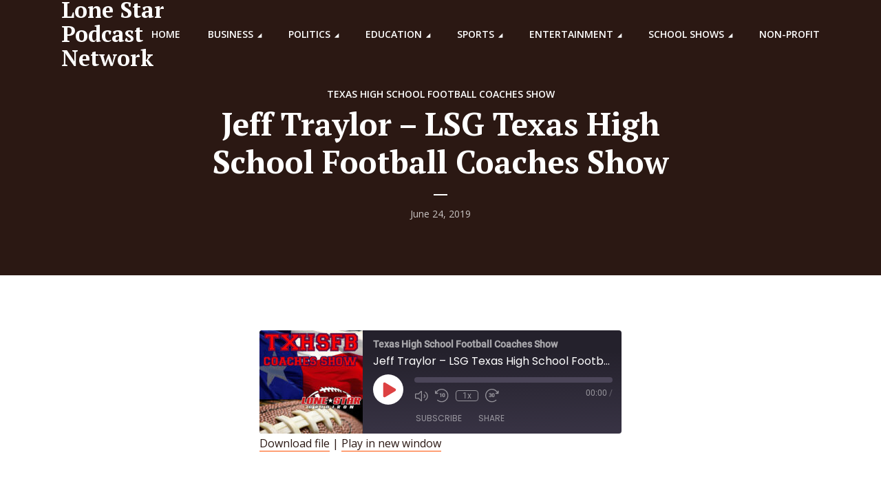

--- FILE ---
content_type: text/html; charset=UTF-8
request_url: https://lonestarpodcast.com/podcast/jeff-traylor-lsg-texas-high-school-football-coaches-show/
body_size: 22624
content:
<!DOCTYPE html>
<html lang="en-US" class="no-js no-svg">

<head>
	<meta charset="UTF-8">
	<meta http-equiv="x-ua-compatible" content="ie=edge">
	<meta name="viewport" content="width=device-width, initial-scale=1">
	<link rel="profile" href="https://gmpg.org/xfn/11" />
	<title>Jeff Traylor – LSG Texas High School Football Coaches Show &#8211; Lone Star Podcast Network</title>
<meta name='robots' content='max-image-preview:large' />
<link rel='dns-prefetch' href='//stats.wp.com' />
<link rel="alternate" type="application/rss+xml" title="Lone Star Podcast Network &raquo; Feed" href="https://lonestarpodcast.com/feed/" />
<link rel="alternate" type="application/rss+xml" title="Lone Star Podcast Network &raquo; Comments Feed" href="https://lonestarpodcast.com/comments/feed/" />
<link rel="alternate" type="application/rss+xml" title="Lone Star Podcast Network &raquo; Jeff Traylor – LSG Texas High School Football Coaches Show Comments Feed" href="https://lonestarpodcast.com/podcast/jeff-traylor-lsg-texas-high-school-football-coaches-show/feed/" />
<link rel="alternate" title="oEmbed (JSON)" type="application/json+oembed" href="https://lonestarpodcast.com/wp-json/oembed/1.0/embed?url=https%3A%2F%2Flonestarpodcast.com%2Fpodcast%2Fjeff-traylor-lsg-texas-high-school-football-coaches-show%2F" />
<link rel="alternate" title="oEmbed (XML)" type="text/xml+oembed" href="https://lonestarpodcast.com/wp-json/oembed/1.0/embed?url=https%3A%2F%2Flonestarpodcast.com%2Fpodcast%2Fjeff-traylor-lsg-texas-high-school-football-coaches-show%2F&#038;format=xml" />
<link rel="stylesheet" id="megaphone-fonts-fonts" href="https://fonts.googleapis.com/css2?family=Open%20Sans:ital,wght@0,400;0,600&family=PT%20Serif:ital,wght@0,700&display=swap&ver=1.5.3" type="text/css" media="all" /><style id='wp-img-auto-sizes-contain-inline-css' type='text/css'>
img:is([sizes=auto i],[sizes^="auto," i]){contain-intrinsic-size:3000px 1500px}
/*# sourceURL=wp-img-auto-sizes-contain-inline-css */
</style>
<link rel='stylesheet' id='genesis-blocks-style-css-css' href='https://lonestarpodcast.com/wp-content/plugins/genesis-blocks/dist/style-blocks.build.css?ver=1769197566' type='text/css' media='all' />
<link rel='stylesheet' id='ssp-castos-player-css' href='https://lonestarpodcast.com/wp-content/plugins/seriously-simple-podcasting/assets/css/castos-player.min.css?ver=3.14.2' type='text/css' media='all' />
<link rel='stylesheet' id='ssp-subscribe-buttons-css' href='https://lonestarpodcast.com/wp-content/plugins/seriously-simple-podcasting/assets/css/subscribe-buttons.css?ver=3.14.2' type='text/css' media='all' />
<style id='wp-emoji-styles-inline-css' type='text/css'>

	img.wp-smiley, img.emoji {
		display: inline !important;
		border: none !important;
		box-shadow: none !important;
		height: 1em !important;
		width: 1em !important;
		margin: 0 0.07em !important;
		vertical-align: -0.1em !important;
		background: none !important;
		padding: 0 !important;
	}
/*# sourceURL=wp-emoji-styles-inline-css */
</style>
<link rel='stylesheet' id='wp-block-library-css' href='https://lonestarpodcast.com/wp-includes/css/dist/block-library/style.min.css?ver=6.9' type='text/css' media='all' />
<style id='classic-theme-styles-inline-css' type='text/css'>
/*! This file is auto-generated */
.wp-block-button__link{color:#fff;background-color:#32373c;border-radius:9999px;box-shadow:none;text-decoration:none;padding:calc(.667em + 2px) calc(1.333em + 2px);font-size:1.125em}.wp-block-file__button{background:#32373c;color:#fff;text-decoration:none}
/*# sourceURL=/wp-includes/css/classic-themes.min.css */
</style>
<style id='jetpack-sharing-buttons-style-inline-css' type='text/css'>
.jetpack-sharing-buttons__services-list{display:flex;flex-direction:row;flex-wrap:wrap;gap:0;list-style-type:none;margin:5px;padding:0}.jetpack-sharing-buttons__services-list.has-small-icon-size{font-size:12px}.jetpack-sharing-buttons__services-list.has-normal-icon-size{font-size:16px}.jetpack-sharing-buttons__services-list.has-large-icon-size{font-size:24px}.jetpack-sharing-buttons__services-list.has-huge-icon-size{font-size:36px}@media print{.jetpack-sharing-buttons__services-list{display:none!important}}.editor-styles-wrapper .wp-block-jetpack-sharing-buttons{gap:0;padding-inline-start:0}ul.jetpack-sharing-buttons__services-list.has-background{padding:1.25em 2.375em}
/*# sourceURL=https://lonestarpodcast.com/wp-content/plugins/jetpack/_inc/blocks/sharing-buttons/view.css */
</style>
<style id='global-styles-inline-css' type='text/css'>
:root{--wp--preset--aspect-ratio--square: 1;--wp--preset--aspect-ratio--4-3: 4/3;--wp--preset--aspect-ratio--3-4: 3/4;--wp--preset--aspect-ratio--3-2: 3/2;--wp--preset--aspect-ratio--2-3: 2/3;--wp--preset--aspect-ratio--16-9: 16/9;--wp--preset--aspect-ratio--9-16: 9/16;--wp--preset--color--black: #000000;--wp--preset--color--cyan-bluish-gray: #abb8c3;--wp--preset--color--white: #ffffff;--wp--preset--color--pale-pink: #f78da7;--wp--preset--color--vivid-red: #cf2e2e;--wp--preset--color--luminous-vivid-orange: #ff6900;--wp--preset--color--luminous-vivid-amber: #fcb900;--wp--preset--color--light-green-cyan: #7bdcb5;--wp--preset--color--vivid-green-cyan: #00d084;--wp--preset--color--pale-cyan-blue: #8ed1fc;--wp--preset--color--vivid-cyan-blue: #0693e3;--wp--preset--color--vivid-purple: #9b51e0;--wp--preset--color--megaphone-acc: #FF4F00;--wp--preset--color--megaphone-text: #2B1813;--wp--preset--color--megaphone-bg: #ffffff;--wp--preset--color--megaphone-bg-alt-1: #f2f2f2;--wp--preset--color--megaphone-bg-alt-2: #424850;--wp--preset--gradient--vivid-cyan-blue-to-vivid-purple: linear-gradient(135deg,rgb(6,147,227) 0%,rgb(155,81,224) 100%);--wp--preset--gradient--light-green-cyan-to-vivid-green-cyan: linear-gradient(135deg,rgb(122,220,180) 0%,rgb(0,208,130) 100%);--wp--preset--gradient--luminous-vivid-amber-to-luminous-vivid-orange: linear-gradient(135deg,rgb(252,185,0) 0%,rgb(255,105,0) 100%);--wp--preset--gradient--luminous-vivid-orange-to-vivid-red: linear-gradient(135deg,rgb(255,105,0) 0%,rgb(207,46,46) 100%);--wp--preset--gradient--very-light-gray-to-cyan-bluish-gray: linear-gradient(135deg,rgb(238,238,238) 0%,rgb(169,184,195) 100%);--wp--preset--gradient--cool-to-warm-spectrum: linear-gradient(135deg,rgb(74,234,220) 0%,rgb(151,120,209) 20%,rgb(207,42,186) 40%,rgb(238,44,130) 60%,rgb(251,105,98) 80%,rgb(254,248,76) 100%);--wp--preset--gradient--blush-light-purple: linear-gradient(135deg,rgb(255,206,236) 0%,rgb(152,150,240) 100%);--wp--preset--gradient--blush-bordeaux: linear-gradient(135deg,rgb(254,205,165) 0%,rgb(254,45,45) 50%,rgb(107,0,62) 100%);--wp--preset--gradient--luminous-dusk: linear-gradient(135deg,rgb(255,203,112) 0%,rgb(199,81,192) 50%,rgb(65,88,208) 100%);--wp--preset--gradient--pale-ocean: linear-gradient(135deg,rgb(255,245,203) 0%,rgb(182,227,212) 50%,rgb(51,167,181) 100%);--wp--preset--gradient--electric-grass: linear-gradient(135deg,rgb(202,248,128) 0%,rgb(113,206,126) 100%);--wp--preset--gradient--midnight: linear-gradient(135deg,rgb(2,3,129) 0%,rgb(40,116,252) 100%);--wp--preset--font-size--small: 12.8px;--wp--preset--font-size--medium: 20px;--wp--preset--font-size--large: 28.8px;--wp--preset--font-size--x-large: 42px;--wp--preset--font-size--normal: 16px;--wp--preset--font-size--huge: 38.4px;--wp--preset--spacing--20: 0.44rem;--wp--preset--spacing--30: 0.67rem;--wp--preset--spacing--40: 1rem;--wp--preset--spacing--50: 1.5rem;--wp--preset--spacing--60: 2.25rem;--wp--preset--spacing--70: 3.38rem;--wp--preset--spacing--80: 5.06rem;--wp--preset--shadow--natural: 6px 6px 9px rgba(0, 0, 0, 0.2);--wp--preset--shadow--deep: 12px 12px 50px rgba(0, 0, 0, 0.4);--wp--preset--shadow--sharp: 6px 6px 0px rgba(0, 0, 0, 0.2);--wp--preset--shadow--outlined: 6px 6px 0px -3px rgb(255, 255, 255), 6px 6px rgb(0, 0, 0);--wp--preset--shadow--crisp: 6px 6px 0px rgb(0, 0, 0);}:where(.is-layout-flex){gap: 0.5em;}:where(.is-layout-grid){gap: 0.5em;}body .is-layout-flex{display: flex;}.is-layout-flex{flex-wrap: wrap;align-items: center;}.is-layout-flex > :is(*, div){margin: 0;}body .is-layout-grid{display: grid;}.is-layout-grid > :is(*, div){margin: 0;}:where(.wp-block-columns.is-layout-flex){gap: 2em;}:where(.wp-block-columns.is-layout-grid){gap: 2em;}:where(.wp-block-post-template.is-layout-flex){gap: 1.25em;}:where(.wp-block-post-template.is-layout-grid){gap: 1.25em;}.has-black-color{color: var(--wp--preset--color--black) !important;}.has-cyan-bluish-gray-color{color: var(--wp--preset--color--cyan-bluish-gray) !important;}.has-white-color{color: var(--wp--preset--color--white) !important;}.has-pale-pink-color{color: var(--wp--preset--color--pale-pink) !important;}.has-vivid-red-color{color: var(--wp--preset--color--vivid-red) !important;}.has-luminous-vivid-orange-color{color: var(--wp--preset--color--luminous-vivid-orange) !important;}.has-luminous-vivid-amber-color{color: var(--wp--preset--color--luminous-vivid-amber) !important;}.has-light-green-cyan-color{color: var(--wp--preset--color--light-green-cyan) !important;}.has-vivid-green-cyan-color{color: var(--wp--preset--color--vivid-green-cyan) !important;}.has-pale-cyan-blue-color{color: var(--wp--preset--color--pale-cyan-blue) !important;}.has-vivid-cyan-blue-color{color: var(--wp--preset--color--vivid-cyan-blue) !important;}.has-vivid-purple-color{color: var(--wp--preset--color--vivid-purple) !important;}.has-black-background-color{background-color: var(--wp--preset--color--black) !important;}.has-cyan-bluish-gray-background-color{background-color: var(--wp--preset--color--cyan-bluish-gray) !important;}.has-white-background-color{background-color: var(--wp--preset--color--white) !important;}.has-pale-pink-background-color{background-color: var(--wp--preset--color--pale-pink) !important;}.has-vivid-red-background-color{background-color: var(--wp--preset--color--vivid-red) !important;}.has-luminous-vivid-orange-background-color{background-color: var(--wp--preset--color--luminous-vivid-orange) !important;}.has-luminous-vivid-amber-background-color{background-color: var(--wp--preset--color--luminous-vivid-amber) !important;}.has-light-green-cyan-background-color{background-color: var(--wp--preset--color--light-green-cyan) !important;}.has-vivid-green-cyan-background-color{background-color: var(--wp--preset--color--vivid-green-cyan) !important;}.has-pale-cyan-blue-background-color{background-color: var(--wp--preset--color--pale-cyan-blue) !important;}.has-vivid-cyan-blue-background-color{background-color: var(--wp--preset--color--vivid-cyan-blue) !important;}.has-vivid-purple-background-color{background-color: var(--wp--preset--color--vivid-purple) !important;}.has-black-border-color{border-color: var(--wp--preset--color--black) !important;}.has-cyan-bluish-gray-border-color{border-color: var(--wp--preset--color--cyan-bluish-gray) !important;}.has-white-border-color{border-color: var(--wp--preset--color--white) !important;}.has-pale-pink-border-color{border-color: var(--wp--preset--color--pale-pink) !important;}.has-vivid-red-border-color{border-color: var(--wp--preset--color--vivid-red) !important;}.has-luminous-vivid-orange-border-color{border-color: var(--wp--preset--color--luminous-vivid-orange) !important;}.has-luminous-vivid-amber-border-color{border-color: var(--wp--preset--color--luminous-vivid-amber) !important;}.has-light-green-cyan-border-color{border-color: var(--wp--preset--color--light-green-cyan) !important;}.has-vivid-green-cyan-border-color{border-color: var(--wp--preset--color--vivid-green-cyan) !important;}.has-pale-cyan-blue-border-color{border-color: var(--wp--preset--color--pale-cyan-blue) !important;}.has-vivid-cyan-blue-border-color{border-color: var(--wp--preset--color--vivid-cyan-blue) !important;}.has-vivid-purple-border-color{border-color: var(--wp--preset--color--vivid-purple) !important;}.has-vivid-cyan-blue-to-vivid-purple-gradient-background{background: var(--wp--preset--gradient--vivid-cyan-blue-to-vivid-purple) !important;}.has-light-green-cyan-to-vivid-green-cyan-gradient-background{background: var(--wp--preset--gradient--light-green-cyan-to-vivid-green-cyan) !important;}.has-luminous-vivid-amber-to-luminous-vivid-orange-gradient-background{background: var(--wp--preset--gradient--luminous-vivid-amber-to-luminous-vivid-orange) !important;}.has-luminous-vivid-orange-to-vivid-red-gradient-background{background: var(--wp--preset--gradient--luminous-vivid-orange-to-vivid-red) !important;}.has-very-light-gray-to-cyan-bluish-gray-gradient-background{background: var(--wp--preset--gradient--very-light-gray-to-cyan-bluish-gray) !important;}.has-cool-to-warm-spectrum-gradient-background{background: var(--wp--preset--gradient--cool-to-warm-spectrum) !important;}.has-blush-light-purple-gradient-background{background: var(--wp--preset--gradient--blush-light-purple) !important;}.has-blush-bordeaux-gradient-background{background: var(--wp--preset--gradient--blush-bordeaux) !important;}.has-luminous-dusk-gradient-background{background: var(--wp--preset--gradient--luminous-dusk) !important;}.has-pale-ocean-gradient-background{background: var(--wp--preset--gradient--pale-ocean) !important;}.has-electric-grass-gradient-background{background: var(--wp--preset--gradient--electric-grass) !important;}.has-midnight-gradient-background{background: var(--wp--preset--gradient--midnight) !important;}.has-small-font-size{font-size: var(--wp--preset--font-size--small) !important;}.has-medium-font-size{font-size: var(--wp--preset--font-size--medium) !important;}.has-large-font-size{font-size: var(--wp--preset--font-size--large) !important;}.has-x-large-font-size{font-size: var(--wp--preset--font-size--x-large) !important;}
:where(.wp-block-post-template.is-layout-flex){gap: 1.25em;}:where(.wp-block-post-template.is-layout-grid){gap: 1.25em;}
:where(.wp-block-term-template.is-layout-flex){gap: 1.25em;}:where(.wp-block-term-template.is-layout-grid){gap: 1.25em;}
:where(.wp-block-columns.is-layout-flex){gap: 2em;}:where(.wp-block-columns.is-layout-grid){gap: 2em;}
:root :where(.wp-block-pullquote){font-size: 1.5em;line-height: 1.6;}
/*# sourceURL=global-styles-inline-css */
</style>
<link rel='stylesheet' id='contact-form-7-css' href='https://lonestarpodcast.com/wp-content/plugins/contact-form-7/includes/css/styles.css?ver=6.1.4' type='text/css' media='all' />
<link rel='stylesheet' id='meks-app-block-frontend-css-css' href='https://lonestarpodcast.com/wp-content/plugins/meks-audio-player/assets/css/blocks.style.css?ver=1.3' type='text/css' media='all' />
<link rel='stylesheet' id='mks_shortcodes_fntawsm_css-css' href='https://lonestarpodcast.com/wp-content/plugins/meks-flexible-shortcodes/css/font-awesome/css/font-awesome.min.css?ver=1.3.8' type='text/css' media='screen' />
<link rel='stylesheet' id='mks_shortcodes_simple_line_icons-css' href='https://lonestarpodcast.com/wp-content/plugins/meks-flexible-shortcodes/css/simple-line/simple-line-icons.css?ver=1.3.8' type='text/css' media='screen' />
<link rel='stylesheet' id='mks_shortcodes_css-css' href='https://lonestarpodcast.com/wp-content/plugins/meks-flexible-shortcodes/css/style.css?ver=1.3.8' type='text/css' media='screen' />
<link rel='stylesheet' id='secondline-audio-player-styles-css' href='https://lonestarpodcast.com/wp-content/plugins/secondline-custom/assets/css/secondline-audio.css?ver=6.9' type='text/css' media='all' />
<style id='secondline-audio-player-styles-inline-css' type='text/css'>
body #page-title-slt h1{display:}body.secondline-fancy-player .mejs-playlist-current.mejs-layer,body.secondline-fancy-player #main-container-secondline .secondline_playlist .mejs-container .mejs-controls,body.secondline-fancy-player #main-container-secondline .wp-playlist-tracks,body.secondline-fancy-player #main-container-secondline .wp-playlist-item,body.secondline-fancy-player #main-container-secondline .mejs-layers,body.secondline-fancy-player .wp-playlist-current-item,body.secondline-fancy-player .mejs-playlist-current.mejs-layer{background:}body.secondline-fancy-player #main-container-secondline .wp-playlist-item,body.secondline-fancy-player #main-container-secondline .secondline_playlist .mejs-container .mejs-controls{border-color:}body.secondline-fancy-player #main-container-secondline .wp-playlist-item-title,body.secondline-fancy-player #main-container-secondline .mejs-playlist-current.mejs-layer p{color:}body.secondline-fancy-player #main-container-secondline .wp-playlist.wp-audio-playlist .mejs-container .mejs-inner .mejs-controls button,body.secondline-fancy-player #main-container-secondline .wp-playlist.wp-audio-playlist .mejs-container .mejs-inner .mejs-controls button:before,body.secondline-fancy-player #main-container-secondline .wp-playlist.wp-audio-playlist .mejs-container .mejs-button.mejs-speed-button button{color:;border-color:}body.secondline-fancy-player #main-container-secondline .wp-playlist.wp-audio-playlist .mejs-container .mejs-inner .mejs-controls .mejs-time-rail span.mejs-time-current,body.secondline-fancy-player #main-container-secondline .wp-playlist.wp-audio-playlist .mejs-controls .mejs-horizontal-volume-slider .mejs-horizontal-volume-current,body.secondline-fancy-player #main-container-secondline .wp-playlist-item.wp-playlist-playing,body #main-container-secondline .wp-playlist-item.wp-playlist-playing:hover,body.secondline-fancy-player #main-container-secondline .mejs-container .mejs-inner .mejs-controls .mejs-time-rail span.mejs-time-loaded{background:}body.secondline-fancy-player #main-container-secondline .wp-playlist.wp-audio-playlist .mejs-container .mejs-inner .mejs-controls .mejs-time-rail span.mejs-time-loaded,body.secondline-fancy-player #main-container-secondline .wp-playlist.wp-audio-playlist .mejs-container .mejs-inner .mejs-controls .mejs-time-rail span.mejs-time-total,body.secondline-fancy-player #main-container-secondline .wp-playlist.wp-audio-playlist .mejs-container .mejs-controls .mejs-horizontal-volume-slider .mejs-horizontal-volume-total{background:}body.secondline-fancy-player #main-container-secondline .secondline_playlist .mejs-controls .mejs-horizontal-volume-slider .mejs-horizontal-volume-handle,body.secondline-fancy-player #main-container-secondline .secondline_playlist .mejs-controls .mejs-time-rail .mejs-time-handle{background:;border-color:}body.secondline-fancy-player #main-container-secondline .secondline_playlist .mejs-playlist-item-description,body.secondline-fancy-player #main-container-secondline .secondline_playlist .mejs-inner .mejs-time .mejs-currenttime,body.secondline-fancy-player #main-container-secondline .secondline_playlist .mejs-inner .mejs-time .mejs-duration{color:!important}body.secondline-fancy-player #main-container-secondline .secondline_playlist li.mejs-playlist-selector-list-item.wp-playlist-item.mejs-playlist-selected{background:}
/*# sourceURL=secondline-audio-player-styles-inline-css */
</style>
<link rel='stylesheet' id='megaphone-main-css' href='https://lonestarpodcast.com/wp-content/themes/megaphone/assets/css/min.css?ver=1.5.3' type='text/css' media='all' />
<style id='megaphone-main-inline-css' type='text/css'>
body,#cancel-comment-reply-link{color: #2B1813;background: #ffffff;}body,#cancel-comment-reply-link,.meks-ap{font-family: 'Open Sans', Arial, sans-serif;font-weight: 400;}h1,h2,h3,h4,h5,h6,.h1,.h2,.h3,.h4,.h5,.h6,.h7,.h8,.fn,p.has-drop-cap:not(:focus)::first-letter{font-family: 'PT Serif', Arial, sans-serif;font-weight: 700;}h1,h2,h3,h4,h5,h6,.h1,.h2,.h3,.h4,.h5,.h6,.has-large-font-size{color: #2B1813;}.entry-title a,.show-title a{color: #2B1813;}.meta-sponsored span{color: #FF4F00; }.megaphone-overlay .meta-sponsored span{color: #FFF; }body{font-size:1.6rem;}.megaphone-header{font-size:1.4rem;}h1, .h1{font-size:2.6rem;}h2, .h2,.has-large-font-size,.has-huge-font-size, .has-larger-font-size{font-size:2.4rem;}h3, .h3{font-size:2.2rem;}h4, .h4{font-size:2rem;}h5, .h5{font-size:1.8rem;}h6, .h6,.megaphone-show .megaphone-shows-list-small .entry-title {font-size:1.6rem;}.megaphone-items .megaphone-shows-list-medium .entry-title{font-size:1.8rem;}.h7{font-size: 2rem;}.h8,.section-content .megaphone-menu-subscribe .header-el-label{font-size: 1.6rem;}.section-title{font-size: 2rem;}.h0{font-size:3rem;}.author-header .text-small,.text-small {font-size: 1.2rem;}.widget-title,.author-header .h8,.mks_author_widget h3{font-size:2.2rem; }.archive-label{font-size: 1.6rem;}.entry-content .meks_ess_share_label h5{font-size:1.8rem; }.widget{font-size:1.4rem;}.header-mobile>.container{height: 60px;}.megaphone-player-paceholder-big .megaphone-placeholder-title,.megaphone-player-paceholder-medium .megaphone-placeholder-title{font-size: 1.8rem;}.megaphone-placeholder-label{color: #2B1813;}.megaphone-button,input[type="submit"],input[type="button"],button[type="submit"],.megaphone-pagination a,ul.page-numbers a,.meks-instagram-follow-link .meks-widget-cta,.mks_autor_link_wrap a,.mks_read_more a,.paginated-post-wrapper a,.entry-content .megaphone-button,.megaphone-pagination a, .page-numbers.current{font-size: 1.2rem;}.header-sticky-main > .container{height: 60px;}.megaphone-menu-action .mf{font-size:2.4rem;}@media (min-width: 374px){ }@media (min-width: 600px){ .header-mobile>.container{height: 80px;}body.megaphone-header-indent .megaphone-header + .megaphone-section{margin-top: -80px;}body.megaphone-header-indent .megaphone-header + .megaphone-section .overlay-container{padding-top: 50px;}.header-sticky-main > .container{height: 70px;}.megaphone-placeholder-label{color: #FF4F00; }.megaphone-button,input[type="submit"],input[type="button"],button[type="submit"],.megaphone-pagination a,ul.page-numbers a,.meks-instagram-follow-link .meks-widget-cta,.mks_autor_link_wrap a,.mks_read_more a,.paginated-post-wrapper a,.entry-content .megaphone-button,.megaphone-pagination a, .page-numbers.current{font-size: 1.2rem;}.widget-title,.author-header .h8,.mks_author_widget h3{font-size:2.4rem; }.archive-label{font-size: 1.6rem;}}@media (max-width: 374px){.megaphone-overlay .h1,.megaphone-overlay .h2,.megaphone-overlay .h3,.megaphone-overlay .h4,.megaphone-overlay .h5{font-size: 2.2rem;}}@media (max-width: 600px){ .megaphone-layout-c .h4,.megaphone-layout-d .h5,.megaphone-layout-e .h4{font-size: 2.2rem;}.megaphone-layout-f .h4{font-size:1.6rem;}}@media (min-width: 600px) and (max-width: 900px){ .h0{font-size:4.6rem;}h1, .h1{font-size:4rem;}h2, .h2{font-size:3.2rem;}h3, .h3{font-size:2.8rem;}h4, .h4,.wp-block-cover .wp-block-cover-image-text,.wp-block-cover .wp-block-cover-text,.wp-block-cover h2,.wp-block-cover-image .wp-block-cover-image-text,.wp-block-cover-image .wp-block-cover-text,.wp-block-cover-image h2{font-size:2.4rem;}h5, .h5{font-size:2rem;}h6, .h6,.megaphone-show .megaphone-shows-list-small .entry-title{font-size:1.8rem;}.section-title {font-size:2.8rem;}.megaphone-site-branding .site-title.logo-img-none{font-size: 3rem;}.megaphone-layout-c .h4,.megaphone-layout-d .h5,.megaphone-layout-e .h4{ font-size: 2.8rem;}.megaphone-layout-f .h4{font-size:2.4rem;}}@media (min-width: 900px){ body{font-size:1.6rem;}.h0{font-size:6.4rem;} h1, .h1{font-size:5.8rem;}h2, .h2{font-size:4.6rem;}h3, .h3{font-size:4.0rem;}h4, .h4{font-size:3.2rem;}h5, .h5,.header-sticky-main .h4{font-size:2.6rem;}h6, .h6,.megaphone-show .megaphone-shows-list-medium .entry-title{font-size: 2.2rem;}.section-title{font-size:3.2rem;}.paragraph-small,.text-small {font-size:1.4rem;}.megaphone-shows-list-small .entry-title{font-size: 1.6rem;}.megaphone-shows-list-medium .entry-title{font-size: 2rem;}.header-sticky-main > .container{height: 80px;}.megaphone-show .megaphone-shows-list-small .entry-title{font-size:1.8rem;}.megaphone-show-d.megaphone-show .megaphone-shows-list-small .entry-title{font-size:1.6rem;}body.megaphone-header-indent .megaphone-header + .megaphone-section{margin-top: -100px;}body.megaphone-header-indent .megaphone-header + .megaphone-section .overlay-container{padding-top: 50px;}}@media (max-width: 599px){ .megaphone-layout-a .entry-content,.megaphone-layout-b .entry-content,.megaphone-layout-c .entry-content,.megaphone-layout-e .entry-content{font-size:1.4rem;}}.megaphone-header{font-family: 'Open Sans', Arial, sans-serif;font-weight: 600;}.header-top{background-color: #f2f2f2;color: #2B1813;font-size: 1.4rem;}.header-top .sub-menu{background-color: #f2f2f2;}.header-top a{color: #2B1813;}.header-top li:hover > a{color: #FF4F00;}.header-top .container {height: 50px;}.megaphone-menu-action .search-form button[type=submit],.widget_search button[type=submit] {background: 0 0;border: none;color: #2B1813; }.megaphone-menu-action .search-form button[type=submit]:hover{border: none; color: #FF4F00; }.widget_search button[type=submit]:hover{color: #FF4F00; }.header-middle,.header-middle .sub-menu{background-color: #ffffff;}.megaphone-header ul.megaphone-menu .megaphone-mega-menu .megaphone-menu-posts>li a{color: #2B1813;}.megaphone-header ul.megaphone-menu .megaphone-mega-menu .megaphone-menu-posts>li a:hover{color: #ff4f00;}.header-middle,.header-middle a,.header-mobile .megaphone-menu-action a,.header-middle ul.megaphone-menu .megaphone-mega-menu .menu-item-has-children:hover > a{color: #2B1813;}.header-middle a:hover,.header-mobile .megaphone-menu-action a:hover,.megaphone-modal-close:hover{color: #ff4f00;}.header-middle li:hover > a,.header-middle .current-menu-item > a,.header-middle .current-menu-parent > a {color: #ff4f00;}.header-middle > .container {height: 100px;}.header-middle .megaphone-menu-donate li a,.header-middle .megaphone-menu-donate .empty-list a{border-color: #2B1813;}.header-middle .megaphone-menu-donate li a:hover,.header-middle .megaphone-menu-donate .empty-list a:hover,.megaphone-header-indent .header-middle .megaphone-menu-donate li a:hover{border-color: #ff4f00; color: #ff4f00;}.header-bottom,.header-bottom .sub-menu{background-color: #f6f6f6;}.header-bottom,.header-bottom a{color: #2B1813; }.header-bottom li:hover > a,.header-bottom .current-menu-item > a,.header-bottom .current-menu-parent > a{color: #ff4f00; }.header-bottom > .container{height: 60px;}.header-bottom .megaphone-menu-donate li a,.header-bottom .megaphone-menu-donate .empty-list a{border-color: #2B1813;}.header-bottom .megaphone-menu-donate li a:hover,.header-bottom .megaphone-menu-donate .empty-list a:hover{border-color: #ff4f00; color: #ff4f00;}.header-sticky,.header-sticky .sub-menu{background-color: #ffffff;}.header-sticky,.header-sticky a{color: #2B1813; }.header-sticky li:hover > a,.header-sticky .current-menu-item > a,.header-sticky .current-menu-parent > a{color: #ff4f00; }.header-sticky .megaphone-menu-donate li a,.header-sticky .megaphone-menu-donate .empty-list a{border-color: #2B1813;}.header-sticky .megaphone-menu-donate li a:hover,.header-sticky .megaphone-menu-donate .empty-list a:hover{border-color: #ff4f00; color: #ff4f00;}.widget .current-menu-item > a,.widget .current-menu-parent > a{color: #FF4F00;}@media (min-width: 900px) and (max-width: 1050px){.header-middle > .container {height: 100px;}.header-bottom > .container,.header-bottom-slots {height: 50px;}}a,.placeholder-slot-r .entry-episode{color: #FF4F00;}.megaphone-archive-no-image .overlay-container .archive-label,.archive-label{color: #2B1813;}.entry-content a{color: #2B1813;border-color: #FF4F00;}.entry-content a:hover,.entry-summary > span{color: #FF4F00;}.megaphone-hidden-content{max-height: 700px;}.megaphone-menu-donate li a,.megaphone-menu-donate .empty-list a{border-color: #2B1813;}.megaphone-menu-donate li a:hover,.megaphone-menu-donate .empty-list a:hover{border-color: #FF4F00; color: #FF4F00;}.overlay-container .archive-label{color: #FFF;}.megaphone-bg-alt-1{background-color: #f2f2f2;}.megaphone-bg-alt-2 {background-color: #424850}.megaphone-modal{background:#FFF;}.megaphone-overlay-fallback{background-color: #2B1813; }.megaphone-modal .megaphone-menu-social li a:hover, .meks_ess a:hover {background: #2B1813;}.megaphone-button,input[type="submit"],input[type="button"],button[type="submit"],.megaphone-pagination a,ul.page-numbers a,.meks-instagram-follow-link .meks-widget-cta,.widget .mks_autor_link_wrap a,.widget .mks_read_more a,.paginated-post-wrapper a,.entry-content .megaphone-button,#cancel-comment-reply-link,.comment-reply-link,.megaphone-buttons .megaphone-menu-subscribe a,.megaphone-menu-donate a,.entry-category a,.entry-category .meta-item,.episode-item,.header-el-label,.megaphone-link-special,.entry-episode,.link-uppercase,.archive-label,.wp-block-button .wp-block-button__link,.placeholder-slot-r .megaphone-placeholder-title{font-family: 'Open Sans', Arial, sans-serif;font-weight: 600; }.megaphone-button,input[type="submit"],input[type="button"],button[type="submit"],.megaphone-pagination a,ul.page-numbers a,.meks-instagram-follow-link .meks-widget-cta,.widget .mks_autor_link_wrap a,.widget .mks_read_more a,.paginated-post-wrapper a,.entry-content .megaphone-button,#cancel-comment-reply-link,.comment-reply-link{background: #FF4F00;color: #fff;}.megaphone-button:hover,input[type="submit"]:hover,input[type="button"]:hover,button[type="submit"]:hover,.megaphone-pagination a:hover,.meks-instagram-follow-link .meks-widget-cta:hover,.widget .mks_autor_link_wrap a:hover,.widget .mks_read_more a:hover,.paginated-post-wrapper a:hover,.entry-content .megaphone-button:hover,ul.page-numbers a:hover {background: #2B1813;color: #fff;}.megaphone-button-hollow:hover,.comment-reply-link:hover,.megaphone-button-circle:hover,#cancel-comment-reply-link:hover,button.megaphone-button-hollow:hover,.megaphone-modal.search-alt button[type=submit]:hover,.search-alt button[type="submit"]:hover{background: 0 0;border-color: #FF4F00;color: #FF4F00;}.megaphone-button-circle{border: 1px solid #2B1813;color: #2B1813;}.megaphone-button-hollow,.comment-reply-link,#cancel-comment-reply-link,button.megaphone-button-hollow,.megaphone-modal.search-alt button[type=submit],.search-alt button[type="submit"]{background: transparent;border: 1px solid #2B1813;color: #2B1813;}.megaphone-buttons .megaphone-menu-subscribe li a,.megaphone-modal .megaphone-buttons .megaphone-menu-subscribe li a{color: #2B1813;}.megaphone-buttons .megaphone-menu-subscribe li a:hover,.megaphone-modal .megaphone-buttons .megaphone-menu-subscribe li a:hover{color: #FF4F00;}.megaphone-overlay .megaphone-button{background: #FFF;color: #333;border: none;}.megaphone-overlay .megaphone-button-hollow,.megaphone-subscribe-indented .megaphone-buttons .megaphone-menu-subscribe a{background: transparent;color: #FFF;}.megaphone-overlay .megaphone-button:hover{color: #FFF;background: #FF4F00;}.megaphone-overlay .entry-category a:hover,.megaphone-placeholder-title a:hover{color: #FF4F00; }.megaphone-show-more:before{background: -webkit-gradient(linear,left top,left bottom,from(rgba(255,255,255,0)),to(#ffffff));background: linear-gradient(to bottom,rgba(255,255,255,0) 0,#ffffff 100%);}.section-title + a,.section-subnav a,.megaphone-link-special,.section-title + a:before{color: #2B1813;}.section-title + a:hover,.megaphone-link-special:hover{color: #FF4F00; }.section-title:before{background: #FF4F00;}.section-title-gray:before{background: rgba(43,24,19,0.07); }.entry-category a,.entry-meta a:hover,.megaphone-show-header .entry-episode,.entry-title a:hover,.show-title a:hover,.author-header a:hover,.author-header a:hover,.fn a:hover,.section-subnav a:hover,.entry-tags a:hover,.tagcloud a:hover,.megaphone-show .shows-title a:hover,.megaphone-overlay .megaphone-breadcrumbs a:hover,.megaphone-breadcrumbs a,.meks-ap-timestamp .meks-jump-player:hover{color: #FF4F00;}.entry-category a:hover,.megaphone-show .shows-title a,.megaphone-breadcrumbs a:hover,.megaphone-sidebar-branding a{color: #2B1813;}.entry-tags a,.tagcloud a,.meks-ap-timestamp .meks-jump-player{background: #F3F3F3;color: #2B1813;}.tagcloud a {background: rgba(43,24,19,0.07); }.entry-category a:before{color: rgba(43,24,19,0.5);}.entry-meta .meta-item,.comment-metadata a,.entry-category .meta-item,.megaphone-breadcrumbs{color: rgba(43,24,19,0.5);}.entry-meta .meta-item::before,.entry-category a:before, .entry-category .meta-sponsored + .meta-item:before,.megaphone-show-header .meta-sponsored + .entry-episode:before{color: rgba(43,24,19,0.5);}.megaphone-overlay .entry-meta .meta-item::before,.megaphone-overlay .entry-category a:before, .megaphone-overlay .entry-category .meta-sponsored + .meta-item:before,.megaphone-overlay .megaphone-show-header .meta-sponsored + .entry-episode:before{color: rgba(255,255,255,0.5);}.entry-meta a,.author-header a,.author-header a,.fn a{color: #2B1813; }.entry-media .entry-episode,.episode-item{color: #FFF;}.megaphone-triangle{border-color: transparent transparent #FF4F00 transparent;}.megaphone-triangle-after{border-color: #FF4F00 transparent transparent transparent;}.megaphone-triangle:before{background-color: #FF4F00; }.double-bounce1, .double-bounce2{background-color: #FF4F00;}.megaphone-pagination .page-numbers.current,.paginated-post-wrapper .current,ul.page-numbers .current{background-color: rgba(43,24,19,0.1); color: #2B1813;}.megaphone-button.disabled,.megaphone-button.disabled:hover{background-color: rgba(43,24,19,0.1); color: #2B1813;pointer-events: none;}.megaphone-ellipsis div{background-color: #FF4F00; }.megaphone-no-image .entry-media{background-color: rgba(43,24,19,0.1); }.megaphone-show-episode-number{background-color: #ffffff; color: #2B1813;}.megaphone-show-episode-number strong{color: #FF4F00;}.megaphone-show .entry-media{background-color: #FF4F00; }.player-paceholder .megaphone-placeholder-title{color: #2B1813; }.wa-layout-3 .player-paceholder .megaphone-button-play,.wa-layout-3 .player-paceholder .megaphone-placeholder-title a,.single-layout-5 .player-paceholder .megaphone-button-play,.single-layout-5 .player-paceholder .megaphone-placeholder-title{color: #2B1813;}.player-paceholder .megaphone-button-play,.player-paceholder .megaphone-placeholder-title a{color: #2B1813; }.megaphone-button-play:hover,.player-paceholder .megaphone-placeholder-title a:hover,.wa-layout-3 .player-paceholder.player-paceholder-medium a:hover{color: #FF4F00;}.megaphone-play-current:hover a,.megaphone-play-current:hover .megaphone-placeholder-title,.megaphone-play-current:hover .megaphone-button-play-medium{color: #FF4F00;}.megaphone-shows-list .megaphone-button-play{color: #2B1813;}.megaphone-shows-list .megaphone-button-play:hover{color: #FF4F00;}body .meks-ap,body .meks-ap-player,body .meks-ap-player iframe {height: 120px; }body .meks-ap-collapsed,.megaphone-player-hidden .meks-ap{bottom: -120px; }.meks-ap-slot-l{background-color: #FF4F00;color:#fff; }.meks-ap-title{color:#fff; }.megaphone-player-action .megaphone-menu-subscribe a{color: #2B1813;}.meks-ap-player .mejs-volume-current{background-color: #FF4F00; }.meks-ap-player .mejs-volume-handle{background: 0 0;}.meks-ap-toggle.meks-ap-bg{background-color: rgba(43,24,19,0.5);}.meks-ap-player .mejs__speed-selected, .meks-ap-player .mejs-speed-selected,.meks-ap .mejs-speed-selector-label:hover,.megaphone-player-action .megaphone-menu-subscribe a:hover,.megaphone-player-action .megaphone-share-wrapper .meks_ess a:hover{color: #FF4F00;}.megaphone-player-action .mejs-button:hover > button{color: #2B1813;}.widget-inside,.widget-inside.megaphone-bg-alt-1{background-color: #f2f2f2;color: #2B1813; }.widget a{color: #2B1813;}.widget li{color: rgba(43,24,19,0.5); }.widget a:hover{color: #FF4F00;}.widget-inside.megaphone-bg-alt-2{background-color: #424850;color: #fff; }.widget-inside.megaphone-bg-alt-2 p,.widget-inside.megaphone-bg-alt-2 .widget-title,.widget-inside.megaphone-bg-alt-2 a{color: #fff;}.megaphone-bg-alt-2 .widget-inside.megaphone-bg-alt-2 p,.megaphone-bg-alt-2 .widget-inside.megaphone-bg-alt-2 .widget-title,.megaphone-bg-alt-2 .widget-inside.megaphone-bg-alt-2 a {color: #fff; }.megaphone-bg-alt-1 .widget-inside.megaphone-bg-alt-1:after{background-color: rgba(43,24,19,0.05); }.megaphone-bg-alt-2 .widget-inside.megaphone-bg-alt-2:after{background-color: rgba(255,255,255,0.05);}.megaphone-bg-alt-2 input[type="text"], .megaphone-bg-alt-2 input[type="email"], .megaphone-bg-alt-2 input[type="url"], .megaphone-bg-alt-2 input[type="password"], .megaphone-bg-alt-2 input[type="search"], .megaphone-bg-alt-2 input[type="number"], .megaphone-bg-alt-2 select, .megaphone-bg-alt-2 textarea{border-color:rgba(255,255,255,0.2);}ul.mks_social_widget_ul li a:hover{background-color: #2B1813;}.widget_calendar #today a{color: #fff;}.widget_calendar #today a{}.rssSummary,.widget-title .rsswidget{color: #120E0D;}.widget .count,.wp-block-archives .count,.wp-block-categories .count{background-color: #FF4F00;color: #fff; }.widget_categories ul li a,.widget_archive ul li a{color: #2B1813; }.widget_categories ul li a:hover,.widget_archive ul li a:hover{color: #FF4F00; }.megaphone-duotone-overlay .entry-media::before{background-color: #FF4F00;}.section-content.alignfull + .megaphone-bg-alt-1{box-shadow: -526px 0 0 #f2f2f2, -1052px 0 0 #f2f2f2,526px 0 0 #f2f2f2, 1052px 0 0 #f2f2f2; }input[type="text"],input[type="email"],input[type="url"],input[type="password"],input[type="search"],input[type="number"],input[type="tel"],input[type="range"],input[type="date"],input[type="month"],input[type="week"],input[type="time"],input[type="datetime"],input[type="datetime-local"],input[type="color"],select,textarea{border: 1px solid rgba(43,24,19,0.1);}.megaphone-footer .container + .container .megaphone-copyright {border-top: 1px solid rgba(255,255,255,0.1);}.megaphone-goto-top,.megaphone-goto-top:hover{background-color: #2B1813; color: #ffffff; }.megaphone-header .site-title a{ text-transform: none;}.site-description{ text-transform: none;}.megaphone-header li a{ text-transform: uppercase;}.megaphone-header .header-top, .megaphone-header .header-top li a{ text-transform: none;}.widget-title, .megaphone-footer .widget-title{ text-transform: none;}.section-title{ text-transform: none;}.entry-title, .meks-ap-title{ text-transform: none;}h1, h2, h3, h4, h5, h6, .fn, .h7, .h8{ text-transform: none;}.megaphone-menu-donate li a,.megaphone-buttons .megaphone-menu-subscribe li a,.megaphone-button, input[type="submit"], input[type="button"], button[type="submit"], .megaphone-pagination a, ul.page-numbers a, ul.page-numbers .current, .comment-reply-link, #cancel-comment-reply-link, .meks-instagram-follow-link .meks-widget-cta, .mks_autor_link_wrap a, .mks_read_more a, .paginated-post-wrapper a, .entry-content .megaphone-button, .megaphone-subscribe .empty-list a, .megaphone-menu-donate .empty-list a, .link-uppercase, .megaphone-link-special, .entry-tags a, .entry-category a, .entry-category .meta-item,.megaphone-buttons .megaphone-menu-subscribe .header-el-label,.placeholder-slot-r .megaphone-placeholder-title,.meks-ap-timestamp .meks-jump-player{text-transform: uppercase;}@media(min-width: 900px){.has-small-font-size{ font-size: 1.3rem;}.has-normal-font-size{ font-size: 1.6rem;}.has-large-font-size{ font-size: 2.9rem;}.has-huge-font-size{ font-size: 3.8rem;}}.has-megaphone-acc-background-color{ background-color: #FF4F00;}.has-megaphone-acc-color{ color: #FF4F00;}.has-megaphone-text-background-color{ background-color: #2B1813;}.has-megaphone-text-color{ color: #2B1813;}.has-megaphone-bg-background-color{ background-color: #ffffff;}.has-megaphone-bg-color{ color: #ffffff;}.has-megaphone-bg-alt-1-background-color{ background-color: #f2f2f2;}.has-megaphone-bg-alt-1-color{ color: #f2f2f2;}.has-megaphone-bg-alt-2-background-color{ background-color: #424850;}.has-megaphone-bg-alt-2-color{ color: #424850;}.megaphone-footer{background-color: #42484F;color: #FFF;font-size: 1.6rem;}.megaphone-footer a{color: #FFF;}.megaphone-footer a:hover{color: #FF4F00;}.megaphone-footer .widget-title{color: #FFF;}.megaphone-footer .tagcloud a {background: rgba(255,255,255,0.2);color: #FFF;}.megaphone-footer-widgets + .megaphone-copyright{border-top: 1px solid rgba(255,255,255,0.1);}.megaphone-bg-alt-1 + .megaphone-bg-alt-1 .megaphone-section-separator{border-top: 1px solid rgba(43,24,19,0.1);}.megaphone-footer .widget .count,.megaphone-footer .widget_categories li a,.megaphone-footer .widget_archive li a,.megaphone-footer .widget .megaphone-accordion-nav,.megaphone-footer table,.megaphone-footer .widget-title .rsswidget,.megaphone-footer .widget li{color: #FFF;}.megaphone-footer select{color: #42484F;}.footer-divider{border-top: 1px solid rgba(255,255,255,0.1);}.megaphone-footer .rssSummary,.megaphone-footer .widget p{color: #FFF;}.megaphone-empty-message{background-color: rgba(43,24,19,0.1); }.megaphone-footer input[type="text"], .megaphone-footer input[type="email"], .megaphone-footer input[type="url"], .megaphone-footer input[type="password"], .megaphone-footer input[type="search"], .megaphone-footer input[type="number"], .megaphone-footer input[type="tel"], .megaphone-footer input[type="range"], .megaphone-footer input[type="date"], .megaphone-footer input[type="month"], .megaphone-footer input[type="week"],.megaphone-footer input[type="time"], .megaphone-footer input[type="datetime"], .megaphone-footer input[type="datetime-local"], .megaphone-footer input[type="color"], .megaphone-footer textarea{border-color: rgba(255,255,255,0.8);}.megaphone-footer .megaphone-button-hollow, .megaphone-footer .megaphone-subscribe-menu li a, .megaphone-footer .megaphone-modal.search-alt button[type=submit], .megaphone-footer .search-alt button[type="submit"]{border-color: rgba(255,255,255,0.8);color: #FFF; }.megaphone-footer .megaphone-button-hollow:hover, .megaphone-footer .megaphone-subscribe-menu li a:hover, .megaphone-footer .megaphone-modal.search-alt button[type=submit]:hover, .megaphone-footer .search-alt button[type="submit"]:hover{border-color: rgba(255,79,0,0.8);color: #FF4F00; }.megaphone-footer .megaphone-button:hover, .megaphone-footer input[type="submit"]:hover, .megaphone-footer input[type="button"]:hover, .megaphone-footer button[type="submit"]:hover, .megaphone-footer .meks-instagram-follow-link .meks-widget-cta:hover, .megaphone-footer .widget .mks_autor_link_wrap a:hover, .megaphone-footer .widget .mks_read_more a:hover,.megaphone-footer ul.mks_social_widget_ul li a:hover{background-color: #FFF;color: #42484F;}.megaphone-footer ul.mks_social_widget_ul li a:hover:before{color: #42484F;}.megaphone-footer .widget li,.megaphone-footer .rss-date{color: rgba(255,255,255,0.5); }.megaphone-footer .tagcloud a:hover{color: #FF4F00;}tr {border-bottom: 1px solid rgba(43,24,19,0.1);}.wp-block-table.is-style-stripes tr:nth-child(odd){background-color: rgba(43,24,19,0.1);}.wp-block-button .wp-block-button__link{background-color: #FF4F00; color: #ffffff;}.wp-block-button .wp-block-button__link:hover{background-color: #2B1813;color: #ffffff;}body .wp-block-button .wp-block-button__link.has-background:hover{background-color: #2B1813 !important;color: #ffffff; }.wp-block-button.is-style-outline .wp-block-button__link{border: 1px solid #2B1813;color: #2B1813;}.wp-block-button.is-style-outline .wp-block-button__link:hover{border: 1px solid #FF4F00; color: #FF4F00; background: 0 0; }.is-style-outline .wp-block-button__link {background: 0 0;color:#FF4F00;border: 2px solid currentcolor;}.wp-block-quote:before{background-color: rgba(43,24,19,0.07);}.wp-block-pullquote:not(.is-style-solid-color){border-color: #FF4F00;}.wp-block-pullquote{background-color: #FF4F00;color: #ffffff; }.megaphone-sidebar-none .wp-block-pullquote.alignfull.is-style-solid-color{box-shadow: -526px 0 0 #FF4F00, -1052px 0 0 #FF4F00,526px 0 0 #FF4F00, 1052px 0 0 #FF4F00; }.entry-content > pre,.entry-content > code,.entry-content > p code,.comment-content > pre,.comment-content > code,.comment-content > p code{background-color: rgba(43,24,19,0.05);font-size: 1.4rem;}.wp-block-separator{background-color: rgba(43,24,19,0.05);}.wp-block-tag-cloud a{background-color: #f2f2f2;color: #2B1813;}.wp-block-rss__item-author, .wp-block-rss__item-publish-date{color: #2B1813; }.wp-block-calendar tfoot a{color: #2B1813; }.wp-block-latest-comments__comment-meta,.wp-block-latest-posts__post-date{color: rgba(43,24,19,0.5); }.megaphone-header-indent .megaphone-header + .megaphone-section{margin-top: -60px;}.megaphone-header-indent .megaphone-header + .megaphone-section .overlay-container{padding-top: 40px;}.megaphone-header-indent .header-middle, .megaphone-header-indent .header-middle nav > ul > li > a, .megaphone-header-indent .header-mobile .megaphone-menu-action a,.megaphone-header-indent .header-middle .megaphone-menu-action a,.megaphone-header-indent .header-middle .megaphone-menu-social a,.megaphone-header-indent .header-middle .megaphone-menu-subscribe a,.megaphone-header-indent .header-middle .list-reset a,.megaphone-header-indent .header-middle .site-title a{color: #FFF;}.megaphone-header-indent .header-middle .megaphone-menu-donate li a, .megaphone-header-indent .header-middle .megaphone-menu-donate .empty-list a,.megaphone-header-indent .header-middle .megaphone-search li .search-alt input[type=text],.megaphone-header-indent .header-mobile .megaphone-menu-action a{color: #FFF;border-color: #FFF;}.megaphone-header-indent .header-middle nav > ul > li:hover > a,.megaphone-header-indent .header-middle .site-title a:hover{color: #ff4f00; }.megaphone-menu-action .search-form button[type=submit]{color: #FFF;}.megaphone-show{background-color: #ffffff; }.separator-before:before{background-color: #2B1813;}.megaphone-overlay .separator-before:before{background-color:#FFF;}.megaphone-content-post{max-width: 556px;}.megaphone-content-episode{max-width: 556px;}.megaphone-content-page{max-width: 556px;}@media (min-width: 1102px){ .megaphone-content-post{max-width: 576px;}.megaphone-content-episode{max-width: 576px;}.megaphone-content-page{max-width: 576px;}}@media(min-width: 600px){.size-megaphone-fa-1{ height: 450px !important;}.size-megaphone-single-blog-3{ height: 540px !important;}.size-megaphone-single-blog-4{ height: 540px !important;}.size-megaphone-single-podcast-3{ height: 540px !important;}.size-megaphone-single-podcast-4{ height: 540px !important;}.size-megaphone-page-3{ height: 360px !important;}.size-megaphone-page-4{ height: 360px !important;}.size-megaphone-wa-1{ height: 630px !important;}.size-megaphone-wa-2{ height: 630px !important;}.size-megaphone-archive-category{ height: 360px !important;}.size-megaphone-archive-show{ height: 450px !important;}}@media(min-width: 900px){.megaphone-a .entry-media, .size-megaphone-a{ height: 473px !important;}.megaphone-b .entry-media, .size-megaphone-b{ height: 539px !important;}.megaphone-c .entry-media, .size-megaphone-c{ height: 296px !important;}.megaphone-d .entry-media, .size-megaphone-d{ height: 251px !important;}.megaphone-e .entry-media, .size-megaphone-e{ height: 296px !important;}.megaphone-f .entry-media, .size-megaphone-f{ height: 270px !important;}.megaphone-a-episode .entry-media, .size-megaphone-a-episode{ height: 473px !important;}.megaphone-b-episode .entry-media, .size-megaphone-b-episode{ height: 479px !important;}.megaphone-c-episode .entry-media, .size-megaphone-c-episode{ height: 296px !important;}.megaphone-d-episode .entry-media, .size-megaphone-d-episode{ height: 251px !important;}.megaphone-e-episode .entry-media, .size-megaphone-e-episode{ height: 296px !important;}.megaphone-f-episode .entry-media, .size-megaphone-f-episode{ height: 270px !important;}.megaphone-fa-1 .entry-media, .size-megaphone-fa-1{ height: 500px !important;}.megaphone-fa-2 .entry-media, .size-megaphone-fa-2{ height: 620px !important;}.megaphone-single-blog-1 .entry-media, .size-megaphone-single-blog-1{ height: 473px !important;}.megaphone-single-blog-2 .entry-media, .size-megaphone-single-blog-2{ height: 473px !important;}.megaphone-single-blog-3 .entry-media, .size-megaphone-single-blog-3{ height: 600px !important;}.megaphone-single-blog-4 .entry-media, .size-megaphone-single-blog-4{ height: 600px !important;}.megaphone-single-blog-5 .entry-media, .size-megaphone-single-blog-5{ height: 526px !important;}.megaphone-single-podcast-1 .entry-media, .size-megaphone-single-podcast-1{ height: 473px !important;}.megaphone-single-podcast-2 .entry-media, .size-megaphone-single-podcast-2{ height: 473px !important;}.megaphone-single-podcast-3 .entry-media, .size-megaphone-single-podcast-3{ height: 600px !important;}.megaphone-single-podcast-4 .entry-media, .size-megaphone-single-podcast-4{ height: 600px !important;}.megaphone-single-podcast-5 .entry-media, .size-megaphone-single-podcast-5{ height: 526px !important;}.megaphone-page-1 .entry-media, .size-megaphone-page-1{ height: 473px !important;}.megaphone-page-2 .entry-media, .size-megaphone-page-2{ height: 473px !important;}.megaphone-page-3 .entry-media, .size-megaphone-page-3{ height: 400px !important;}.megaphone-page-4 .entry-media, .size-megaphone-page-4{ height: 400px !important;}.megaphone-wa-1 .entry-media, .size-megaphone-wa-1{ height: 700px !important;}.megaphone-wa-2 .entry-media, .size-megaphone-wa-2{ height: 700px !important;}.megaphone-wa-3 .entry-media, .size-megaphone-wa-3{ height: 526px !important;}.megaphone-show .entry-media, .size-megaphone-show{ height: 351px !important;}.megaphone-archive-category .entry-media, .size-megaphone-archive-category{ height: 400px !important;}.megaphone-archive-show .entry-media, .size-megaphone-archive-show{ height: 500px !important;}}
/*# sourceURL=megaphone-main-inline-css */
</style>
<link rel='stylesheet' id='meks-ads-widget-css' href='https://lonestarpodcast.com/wp-content/plugins/meks-easy-ads-widget/css/style.css?ver=2.0.9' type='text/css' media='all' />
<link rel='stylesheet' id='meks_instagram-widget-styles-css' href='https://lonestarpodcast.com/wp-content/plugins/meks-easy-instagram-widget/css/widget.css?ver=6.9' type='text/css' media='all' />
<link rel='stylesheet' id='meks-flickr-widget-css' href='https://lonestarpodcast.com/wp-content/plugins/meks-simple-flickr-widget/css/style.css?ver=1.3' type='text/css' media='all' />
<link rel='stylesheet' id='meks-author-widget-css' href='https://lonestarpodcast.com/wp-content/plugins/meks-smart-author-widget/css/style.css?ver=1.1.5' type='text/css' media='all' />
<link rel='stylesheet' id='meks_ap-main-css' href='https://lonestarpodcast.com/wp-content/plugins/meks-audio-player/assets/css/main.css?ver=1.3' type='text/css' media='all' />
<style id='meks_ap-main-inline-css' type='text/css'>
.meks-ap-bg, .mejs-volume-total, .meks-ap-collapsed .meks-ap-toggle {
                    background: #000;
                 }.meks-ap, .meks-ap a, .mejs-button>button {
                    color: #FFF;
                 }.mejs-volume-button>.mejs-volume-slider,.mejs__speed-selector, .mejs-speed-selector, .mejs-playpause-button {
                    background-color: #FFF;
                }.mejs-volume-button:hover > button:before,.mejs__speed-selector,.mejs-speed-selector, .mejs-speed-button:hover button, .mejs-playpause-button button{
                    color: #000;
                }.mejs-time-current, .mejs-time-handle-content{
                    background-color: #FFF;
            }.mejs-time-handle-content{
                border-color: #FFF;
        }:root{
            --player-original-bg-color: #000;
        }
/*# sourceURL=meks_ap-main-inline-css */
</style>
<link rel='stylesheet' id='meks_ess-main-css' href='https://lonestarpodcast.com/wp-content/plugins/meks-easy-social-share/assets/css/main.css?ver=1.3' type='text/css' media='all' />
<script type="text/javascript" src="https://lonestarpodcast.com/wp-includes/js/jquery/jquery.min.js?ver=3.7.1" id="jquery-core-js"></script>
<script type="text/javascript" src="https://lonestarpodcast.com/wp-includes/js/jquery/jquery-migrate.min.js?ver=3.4.1" id="jquery-migrate-js"></script>
<link rel="https://api.w.org/" href="https://lonestarpodcast.com/wp-json/" /><link rel="alternate" title="JSON" type="application/json" href="https://lonestarpodcast.com/wp-json/wp/v2/podcast/1398" /><link rel="EditURI" type="application/rsd+xml" title="RSD" href="https://lonestarpodcast.com/xmlrpc.php?rsd" />
<link rel="canonical" href="https://lonestarpodcast.com/podcast/jeff-traylor-lsg-texas-high-school-football-coaches-show/" />
<link rel='shortlink' href='https://lonestarpodcast.com/?p=1398' />
<meta name="cdp-version" content="1.5.0" />
<link rel="alternate" type="application/rss+xml" title="Podcast RSS feed" href="https://lonestarpodcast.com/feed/podcast" />

	<style>img#wpstats{display:none}</style>
		<meta name="generator" content="Elementor 3.34.2; features: additional_custom_breakpoints; settings: css_print_method-external, google_font-enabled, font_display-auto">
			<style>
				.e-con.e-parent:nth-of-type(n+4):not(.e-lazyloaded):not(.e-no-lazyload),
				.e-con.e-parent:nth-of-type(n+4):not(.e-lazyloaded):not(.e-no-lazyload) * {
					background-image: none !important;
				}
				@media screen and (max-height: 1024px) {
					.e-con.e-parent:nth-of-type(n+3):not(.e-lazyloaded):not(.e-no-lazyload),
					.e-con.e-parent:nth-of-type(n+3):not(.e-lazyloaded):not(.e-no-lazyload) * {
						background-image: none !important;
					}
				}
				@media screen and (max-height: 640px) {
					.e-con.e-parent:nth-of-type(n+2):not(.e-lazyloaded):not(.e-no-lazyload),
					.e-con.e-parent:nth-of-type(n+2):not(.e-lazyloaded):not(.e-no-lazyload) * {
						background-image: none !important;
					}
				}
			</style>
			<link rel="icon" href="https://lonestarpodcast.com/wp-content/uploads/2023/12/cropped-Microphonefav-32x32.jpg" sizes="32x32" />
<link rel="icon" href="https://lonestarpodcast.com/wp-content/uploads/2023/12/cropped-Microphonefav-192x192.jpg" sizes="192x192" />
<link rel="apple-touch-icon" href="https://lonestarpodcast.com/wp-content/uploads/2023/12/cropped-Microphonefav-180x180.jpg" />
<meta name="msapplication-TileImage" content="https://lonestarpodcast.com/wp-content/uploads/2023/12/cropped-Microphonefav-270x270.jpg" />
		<style type="text/css" id="wp-custom-css">
			.megaphone-button{display:none !important}

body *[class*="megaphone-button"] button {
  display: none !important;
}

.elementor-accordion-item p{margin-bottom:5px !important}		</style>
		<style id="kirki-inline-styles"></style></head>

<body class="wp-singular podcast-template-default single single-podcast postid-1398 single-format-standard wp-embed-responsive wp-theme-megaphone secondline-fancy-player secondline-ssp-larger-player megaphone-player-hidden megaphone-sidebar-none megaphone-bg-alt-2-white-text megaphone-header-no-margin megaphone-header-labels-hidden megaphone-header-shadow megaphone-header-indent megaphone-v_1_5_3 elementor-default elementor-kit-24">

<div class="megaphone-main-wrapper">

			<header class="megaphone-header megaphone-header-main d-none d-lg-block">
						<div class="header-middle">
	<div class="container d-flex justify-content-between align-items-center">
		<div class="slot-l">
			<div class="megaphone-site-branding">
	<span class="site-title h4 logo-img-none"><a href="https://lonestarpodcast.com/" rel="home">Lone Star Podcast Network</a></span></div>
		</div>
		<div class="slot-r">
			            	    <nav class="menu-main-menu-container"><ul id="menu-main-menu" class="megaphone-menu megaphone-menu-primary"><li id="menu-item-698" class="menu-item menu-item-type-custom menu-item-object-custom menu-item-home menu-item-698"><a href="https://lonestarpodcast.com/">Home</a></li>
<li id="menu-item-115" class="menu-item menu-item-type-custom menu-item-object-custom menu-item-has-children menu-item-115"><a>Business</a>
<ul class="sub-menu">
	<li id="menu-item-2917" class="menu-item menu-item-type-custom menu-item-object-custom menu-item-2917"><a href="https://lonestarpodcast.com/show/building-brands-podcast/">Building Brands Podcast</a></li>
	<li id="menu-item-2666" class="menu-item menu-item-type-custom menu-item-object-custom menu-item-2666"><a href="https://lonestarpodcast.com/show/business-success-podcast/">Business Success Podcast</a></li>
	<li id="menu-item-1554" class="menu-item menu-item-type-custom menu-item-object-custom menu-item-1554"><a href="https://lonestarpodcast.com/show/hunger-action-heroes/">Hunger Action Heroes</a></li>
	<li id="menu-item-780" class="menu-item menu-item-type-custom menu-item-object-custom menu-item-780"><a href="https://lonestarpodcast.com/show/lunch-with-chris/">Lunch with Chris</a></li>
	<li id="menu-item-1519" class="menu-item menu-item-type-custom menu-item-object-custom menu-item-1519"><a href="https://lonestarpodcast.com/show/pfacts-on-ecodev/">Pfacts on EcoDev</a></li>
	<li id="menu-item-734" class="menu-item menu-item-type-custom menu-item-object-custom menu-item-734"><a href="https://lonestarpodcast.com/show/american-small-business-spotlight/">Small Business Spotlight</a></li>
	<li id="menu-item-1971" class="menu-item menu-item-type-custom menu-item-object-custom menu-item-1971"><a href="https://lonestarpodcast.com/show/the-marketing-drive/">The Marketing Drive</a></li>
	<li id="menu-item-2260" class="menu-item menu-item-type-custom menu-item-object-custom menu-item-2260"><a href="https://lonestarpodcast.com/show/the-senior-estate-concierge-show/">The Senior Estate Concierge Show</a></li>
	<li id="menu-item-1240" class="menu-item menu-item-type-custom menu-item-object-custom menu-item-1240"><a href="https://lonestarpodcast.com/show/this-week-in-victoria/">This Week in Victoria</a></li>
	<li id="menu-item-1307" class="menu-item menu-item-type-custom menu-item-object-custom menu-item-1307"><a href="https://lonestarpodcast.com/show/this-week-in-wimberley/">This Week in Wimberley</a></li>
</ul>
</li>
<li id="menu-item-114" class="menu-item menu-item-type-custom menu-item-object-custom menu-item-has-children menu-item-114"><a>Politics</a>
<ul class="sub-menu">
	<li id="menu-item-1933" class="menu-item menu-item-type-custom menu-item-object-custom menu-item-1933"><a href="https://lonestarpodcast.com/show/lone-star-republican-forum/">Lone Star Republican Forum</a></li>
	<li id="menu-item-782" class="menu-item menu-item-type-custom menu-item-object-custom menu-item-782"><a href="https://lonestarpodcast.com/show/lunch-with-chris/">Lunch with Chris</a></li>
	<li id="menu-item-1555" class="menu-item menu-item-type-custom menu-item-object-custom menu-item-1555"><a href="https://lonestarpodcast.com/show/riding-with-the-window-down/">Riding with the window down&#8230;</a></li>
	<li id="menu-item-2259" class="menu-item menu-item-type-custom menu-item-object-custom menu-item-2259"><a href="https://lonestarpodcast.com/show/the-senior-estate-concierge-show/">The Senior Estate Concierge Show</a></li>
</ul>
</li>
<li id="menu-item-169" class="menu-item menu-item-type-taxonomy menu-item-object-category menu-item-has-children menu-item-169"><a href="https://lonestarpodcast.com/category/education/">Education</a>
<ul class="sub-menu">
	<li id="menu-item-2548" class="menu-item menu-item-type-custom menu-item-object-custom menu-item-2548"><a href="https://lonestarpodcast.com/show/ai-assembled/">AI Assembled</a></li>
	<li id="menu-item-2165" class="menu-item menu-item-type-custom menu-item-object-custom menu-item-2165"><a href="https://lonestarpodcast.com/show/hunger-action-heroes/">Hunger Action Heroes</a></li>
	<li id="menu-item-1725" class="menu-item menu-item-type-custom menu-item-object-custom menu-item-1725"><a href="https://lonestarpodcast.com/show/lone-star-authors/">Lone Star Authors</a></li>
	<li id="menu-item-781" class="menu-item menu-item-type-custom menu-item-object-custom menu-item-781"><a href="https://lonestarpodcast.com/show/lunch-with-chris/">Lunch with Chris</a></li>
	<li id="menu-item-2258" class="menu-item menu-item-type-custom menu-item-object-custom menu-item-2258"><a href="https://lonestarpodcast.com/show/the-senior-estate-concierge-show/">The Senior Estate Concierge</a></li>
</ul>
</li>
<li id="menu-item-171" class="menu-item menu-item-type-taxonomy menu-item-object-category menu-item-has-children menu-item-171"><a href="https://lonestarpodcast.com/category/sports/">Sports</a>
<ul class="sub-menu">
	<li id="menu-item-2787" class="menu-item menu-item-type-custom menu-item-object-custom menu-item-home menu-item-has-children menu-item-2787"><a href="https://lonestarpodcast.com/">High School Sports</a>
	<ul class="sub-menu">
		<li id="menu-item-2786" class="menu-item menu-item-type-custom menu-item-object-custom menu-item-2786"><a href="https://lonestarpodcast.com/show/calallen-softball-coaches-show/">Calallen Softball Coaches Show</a></li>
		<li id="menu-item-1256" class="menu-item menu-item-type-custom menu-item-object-custom menu-item-1256"><a href="https://lonestarpodcast.com/show/high-school-volleyball-coaches-show/">High School Volleyball Coaches Show</a></li>
		<li id="menu-item-2306" class="menu-item menu-item-type-custom menu-item-object-custom menu-item-2306"><a href="https://lonestarpodcast.com/show/inside-the-locker-room-coaches-show/">Inside the Locker Room Coaches Shows</a></li>
		<li id="menu-item-2675" class="menu-item menu-item-type-custom menu-item-object-custom menu-item-2675"><a href="https://lonestarpodcast.com/show/lufkin-panthers-basketball/">Lufkin Basketball Coaches Show</a></li>
		<li id="menu-item-3141" class="menu-item menu-item-type-custom menu-item-object-custom menu-item-3141"><a href="https://lonestarpodcast.com/show/montgomery-athletics-show/">Montgomery ISD Athletics</a></li>
		<li id="menu-item-1380" class="menu-item menu-item-type-custom menu-item-object-custom menu-item-1380"><a href="https://lonestarpodcast.com/show/texas-high-school-football-coaches-show/">Texas HS Football Coaches Show</a></li>
		<li id="menu-item-2139" class="menu-item menu-item-type-custom menu-item-object-custom menu-item-2139"><a href="https://lonestarpodcast.com/show/the-coaches-call/">The Coaches Call</a></li>
		<li id="menu-item-2307" class="menu-item menu-item-type-custom menu-item-object-custom menu-item-2307"><a href="https://lonestarpodcast.com/show/third-coast-gridiron/">Third Coast Gridiron</a></li>
		<li id="menu-item-2903" class="menu-item menu-item-type-custom menu-item-object-custom menu-item-2903"><a href="https://lonestarpodcast.com/show/whitehouse-girls-soccer/">Whitehouse Girls Soccer</a></li>
	</ul>
</li>
	<li id="menu-item-759" class="menu-item menu-item-type-custom menu-item-object-custom menu-item-759"><a href="https://lonestarpodcast.com/show/lone-star-college-football-show/">Lone Star College Football Show</a></li>
	<li id="menu-item-182" class="menu-item menu-item-type-custom menu-item-object-custom menu-item-182"><a href="https://lonestarpodcast.com/show/texas-legacy-support-network/">Texas Legacy Support Network</a></li>
	<li id="menu-item-1788" class="menu-item menu-item-type-custom menu-item-object-custom menu-item-1788"><a href="https://lonestarpodcast.com/show/Volleyball-MasterCoaches-Weekly-Buzz/">Volleyball MasterCoaches Weekly Buzz</a></li>
</ul>
</li>
<li id="menu-item-205" class="menu-item menu-item-type-taxonomy menu-item-object-category menu-item-has-children menu-item-205"><a href="https://lonestarpodcast.com/category/entertainment/">Entertainment</a>
<ul class="sub-menu">
	<li id="menu-item-2550" class="menu-item menu-item-type-custom menu-item-object-custom menu-item-2550"><a href="https://lonestarpodcast.com/show/ai-assembled/">AI Assembled</a></li>
	<li id="menu-item-1931" class="menu-item menu-item-type-custom menu-item-object-custom menu-item-1931"><a href="https://lonestarpodcast.com/show/can-i-have-twenty-bucks?/">Can I Have Twenty Bucks?</a></li>
	<li id="menu-item-1724" class="menu-item menu-item-type-custom menu-item-object-custom menu-item-1724"><a href="https://lonestarpodcast.com/show/lone-star-authors/">Lone Star Authors</a></li>
	<li id="menu-item-779" class="menu-item menu-item-type-custom menu-item-object-custom menu-item-779"><a href="https://lonestarpodcast.com/show/lunch-with-chris/">Lunch with Chris</a></li>
	<li id="menu-item-731" class="menu-item menu-item-type-custom menu-item-object-custom menu-item-731"><a href="https://lonestarpodcast.com/show/memories-of-dallas/">Memories of Dallas</a></li>
	<li id="menu-item-1553" class="menu-item menu-item-type-custom menu-item-object-custom menu-item-1553"><a href="https://lonestarpodcast.com/show/riding-with-the-window-down/">Riding with the window down&#8230;</a></li>
	<li id="menu-item-1444" class="menu-item menu-item-type-custom menu-item-object-custom menu-item-1444"><a href="https://lonestarpodcast.com/show/this-week-in-san-marcos/">This Week in San Marcos</a></li>
	<li id="menu-item-1239" class="menu-item menu-item-type-custom menu-item-object-custom menu-item-1239"><a href="https://lonestarpodcast.com/show/this-week-in-victoria/">This Week in Victoria</a></li>
	<li id="menu-item-1309" class="menu-item menu-item-type-custom menu-item-object-custom menu-item-1309"><a href="https://lonestarpodcast.com/show/this-week-in-wimberley/">This Week in Wimberley</a></li>
</ul>
</li>
<li id="menu-item-2899" class="menu-item menu-item-type-custom menu-item-object-custom menu-item-home menu-item-has-children menu-item-2899"><a href="https://lonestarpodcast.com/">School Shows</a>
<ul class="sub-menu">
	<li id="menu-item-2900" class="menu-item menu-item-type-custom menu-item-object-custom menu-item-2900"><a href="https://lonestarpodcast.com/show/calallen-softball-coaches-show/">Calallen Softball Coaches Show</a></li>
	<li id="menu-item-2741" class="menu-item menu-item-type-post_type menu-item-object-page menu-item-2741"><a href="https://lonestarpodcast.com/coaches/">Get Your Coaches Show!</a></li>
	<li id="menu-item-2901" class="menu-item menu-item-type-custom menu-item-object-custom menu-item-2901"><a href="https://lonestarpodcast.com/show/lufkin-panthers-basketball/">Lufkin Basketball Coaches Show</a></li>
	<li id="menu-item-3140" class="menu-item menu-item-type-custom menu-item-object-custom menu-item-3140"><a href="https://lonestarpodcast.com/show/montgomery-athletics-show/">Montgomery ISD Athletics</a></li>
	<li id="menu-item-2867" class="menu-item menu-item-type-post_type menu-item-object-page menu-item-2867"><a href="https://lonestarpodcast.com/brandingaudit/">Program Marketing/Branding Audit</a></li>
	<li id="menu-item-2902" class="menu-item menu-item-type-custom menu-item-object-custom menu-item-2902"><a href="https://lonestarpodcast.com/show/whitehouse-girls-soccer/">Whitehouse Girls Soccer</a></li>
</ul>
</li>
<li id="menu-item-3247" class="menu-item menu-item-type-post_type menu-item-object-page menu-item-3247"><a href="https://lonestarpodcast.com/nonprofit/">Non-profit</a></li>
</ul></nav>            						
		</div>
	</div>
</div>		</header>

		<div class="megaphone-header header-mobile d-lg-none">
	<div class="container d-flex justify-content-between align-items-center">
		<div class="slot-l">
			<div class="megaphone-site-branding">
	<span class="site-title h4 logo-img-none"><a href="https://lonestarpodcast.com/" rel="home">Lone Star Podcast Network</a></span></div>
		</div>
		<div class="slot-r">
																							<ul class="megaphone-menu-action megaphone-hamburger">
	<li><a href="javascript:void(0);"><span class="header-el-label">Menu</span><i class="mf mf-menu"></i></a></li>
</ul>		</div>
	</div>
</div>
					<div class="megaphone-header header-sticky">
	<div class="header-sticky-main">
		<div class="container d-flex justify-content-center align-items-center">
			<div class="slot-l">
				<div class="megaphone-site-branding">
	<span class="site-title h4 "><a href="https://lonestarpodcast.com/" rel="home"><picture class="megaphone-logo"><source media="(min-width: 600px)" srcset="https://lonestarpodcast.com/wp-content/uploads/2024/05/lspn3.jpg"><source srcset="https://lonestarpodcast.com/wp-content/uploads/2024/05/lspn3.jpg"><img src="https://lonestarpodcast.com/wp-content/uploads/2024/05/lspn3.jpg" alt="Lone Star Podcast Network"></picture></a></span></div>
			</div>
			<div class="slot-r">
				<div class="d-none d-lg-flex">
											    <nav class="menu-main-menu-container"><ul id="menu-main-menu-1" class="megaphone-menu megaphone-menu-primary"><li class="menu-item menu-item-type-custom menu-item-object-custom menu-item-home menu-item-698"><a href="https://lonestarpodcast.com/">Home</a></li>
<li class="menu-item menu-item-type-custom menu-item-object-custom menu-item-has-children menu-item-115"><a>Business</a>
<ul class="sub-menu">
	<li class="menu-item menu-item-type-custom menu-item-object-custom menu-item-2917"><a href="https://lonestarpodcast.com/show/building-brands-podcast/">Building Brands Podcast</a></li>
	<li class="menu-item menu-item-type-custom menu-item-object-custom menu-item-2666"><a href="https://lonestarpodcast.com/show/business-success-podcast/">Business Success Podcast</a></li>
	<li class="menu-item menu-item-type-custom menu-item-object-custom menu-item-1554"><a href="https://lonestarpodcast.com/show/hunger-action-heroes/">Hunger Action Heroes</a></li>
	<li class="menu-item menu-item-type-custom menu-item-object-custom menu-item-780"><a href="https://lonestarpodcast.com/show/lunch-with-chris/">Lunch with Chris</a></li>
	<li class="menu-item menu-item-type-custom menu-item-object-custom menu-item-1519"><a href="https://lonestarpodcast.com/show/pfacts-on-ecodev/">Pfacts on EcoDev</a></li>
	<li class="menu-item menu-item-type-custom menu-item-object-custom menu-item-734"><a href="https://lonestarpodcast.com/show/american-small-business-spotlight/">Small Business Spotlight</a></li>
	<li class="menu-item menu-item-type-custom menu-item-object-custom menu-item-1971"><a href="https://lonestarpodcast.com/show/the-marketing-drive/">The Marketing Drive</a></li>
	<li class="menu-item menu-item-type-custom menu-item-object-custom menu-item-2260"><a href="https://lonestarpodcast.com/show/the-senior-estate-concierge-show/">The Senior Estate Concierge Show</a></li>
	<li class="menu-item menu-item-type-custom menu-item-object-custom menu-item-1240"><a href="https://lonestarpodcast.com/show/this-week-in-victoria/">This Week in Victoria</a></li>
	<li class="menu-item menu-item-type-custom menu-item-object-custom menu-item-1307"><a href="https://lonestarpodcast.com/show/this-week-in-wimberley/">This Week in Wimberley</a></li>
</ul>
</li>
<li class="menu-item menu-item-type-custom menu-item-object-custom menu-item-has-children menu-item-114"><a>Politics</a>
<ul class="sub-menu">
	<li class="menu-item menu-item-type-custom menu-item-object-custom menu-item-1933"><a href="https://lonestarpodcast.com/show/lone-star-republican-forum/">Lone Star Republican Forum</a></li>
	<li class="menu-item menu-item-type-custom menu-item-object-custom menu-item-782"><a href="https://lonestarpodcast.com/show/lunch-with-chris/">Lunch with Chris</a></li>
	<li class="menu-item menu-item-type-custom menu-item-object-custom menu-item-1555"><a href="https://lonestarpodcast.com/show/riding-with-the-window-down/">Riding with the window down&#8230;</a></li>
	<li class="menu-item menu-item-type-custom menu-item-object-custom menu-item-2259"><a href="https://lonestarpodcast.com/show/the-senior-estate-concierge-show/">The Senior Estate Concierge Show</a></li>
</ul>
</li>
<li class="menu-item menu-item-type-taxonomy menu-item-object-category menu-item-has-children menu-item-169"><a href="https://lonestarpodcast.com/category/education/">Education</a>
<ul class="sub-menu">
	<li class="menu-item menu-item-type-custom menu-item-object-custom menu-item-2548"><a href="https://lonestarpodcast.com/show/ai-assembled/">AI Assembled</a></li>
	<li class="menu-item menu-item-type-custom menu-item-object-custom menu-item-2165"><a href="https://lonestarpodcast.com/show/hunger-action-heroes/">Hunger Action Heroes</a></li>
	<li class="menu-item menu-item-type-custom menu-item-object-custom menu-item-1725"><a href="https://lonestarpodcast.com/show/lone-star-authors/">Lone Star Authors</a></li>
	<li class="menu-item menu-item-type-custom menu-item-object-custom menu-item-781"><a href="https://lonestarpodcast.com/show/lunch-with-chris/">Lunch with Chris</a></li>
	<li class="menu-item menu-item-type-custom menu-item-object-custom menu-item-2258"><a href="https://lonestarpodcast.com/show/the-senior-estate-concierge-show/">The Senior Estate Concierge</a></li>
</ul>
</li>
<li class="menu-item menu-item-type-taxonomy menu-item-object-category menu-item-has-children menu-item-171"><a href="https://lonestarpodcast.com/category/sports/">Sports</a>
<ul class="sub-menu">
	<li class="menu-item menu-item-type-custom menu-item-object-custom menu-item-home menu-item-has-children menu-item-2787"><a href="https://lonestarpodcast.com/">High School Sports</a>
	<ul class="sub-menu">
		<li class="menu-item menu-item-type-custom menu-item-object-custom menu-item-2786"><a href="https://lonestarpodcast.com/show/calallen-softball-coaches-show/">Calallen Softball Coaches Show</a></li>
		<li class="menu-item menu-item-type-custom menu-item-object-custom menu-item-1256"><a href="https://lonestarpodcast.com/show/high-school-volleyball-coaches-show/">High School Volleyball Coaches Show</a></li>
		<li class="menu-item menu-item-type-custom menu-item-object-custom menu-item-2306"><a href="https://lonestarpodcast.com/show/inside-the-locker-room-coaches-show/">Inside the Locker Room Coaches Shows</a></li>
		<li class="menu-item menu-item-type-custom menu-item-object-custom menu-item-2675"><a href="https://lonestarpodcast.com/show/lufkin-panthers-basketball/">Lufkin Basketball Coaches Show</a></li>
		<li class="menu-item menu-item-type-custom menu-item-object-custom menu-item-3141"><a href="https://lonestarpodcast.com/show/montgomery-athletics-show/">Montgomery ISD Athletics</a></li>
		<li class="menu-item menu-item-type-custom menu-item-object-custom menu-item-1380"><a href="https://lonestarpodcast.com/show/texas-high-school-football-coaches-show/">Texas HS Football Coaches Show</a></li>
		<li class="menu-item menu-item-type-custom menu-item-object-custom menu-item-2139"><a href="https://lonestarpodcast.com/show/the-coaches-call/">The Coaches Call</a></li>
		<li class="menu-item menu-item-type-custom menu-item-object-custom menu-item-2307"><a href="https://lonestarpodcast.com/show/third-coast-gridiron/">Third Coast Gridiron</a></li>
		<li class="menu-item menu-item-type-custom menu-item-object-custom menu-item-2903"><a href="https://lonestarpodcast.com/show/whitehouse-girls-soccer/">Whitehouse Girls Soccer</a></li>
	</ul>
</li>
	<li class="menu-item menu-item-type-custom menu-item-object-custom menu-item-759"><a href="https://lonestarpodcast.com/show/lone-star-college-football-show/">Lone Star College Football Show</a></li>
	<li class="menu-item menu-item-type-custom menu-item-object-custom menu-item-182"><a href="https://lonestarpodcast.com/show/texas-legacy-support-network/">Texas Legacy Support Network</a></li>
	<li class="menu-item menu-item-type-custom menu-item-object-custom menu-item-1788"><a href="https://lonestarpodcast.com/show/Volleyball-MasterCoaches-Weekly-Buzz/">Volleyball MasterCoaches Weekly Buzz</a></li>
</ul>
</li>
<li class="menu-item menu-item-type-taxonomy menu-item-object-category menu-item-has-children menu-item-205"><a href="https://lonestarpodcast.com/category/entertainment/">Entertainment</a>
<ul class="sub-menu">
	<li class="menu-item menu-item-type-custom menu-item-object-custom menu-item-2550"><a href="https://lonestarpodcast.com/show/ai-assembled/">AI Assembled</a></li>
	<li class="menu-item menu-item-type-custom menu-item-object-custom menu-item-1931"><a href="https://lonestarpodcast.com/show/can-i-have-twenty-bucks?/">Can I Have Twenty Bucks?</a></li>
	<li class="menu-item menu-item-type-custom menu-item-object-custom menu-item-1724"><a href="https://lonestarpodcast.com/show/lone-star-authors/">Lone Star Authors</a></li>
	<li class="menu-item menu-item-type-custom menu-item-object-custom menu-item-779"><a href="https://lonestarpodcast.com/show/lunch-with-chris/">Lunch with Chris</a></li>
	<li class="menu-item menu-item-type-custom menu-item-object-custom menu-item-731"><a href="https://lonestarpodcast.com/show/memories-of-dallas/">Memories of Dallas</a></li>
	<li class="menu-item menu-item-type-custom menu-item-object-custom menu-item-1553"><a href="https://lonestarpodcast.com/show/riding-with-the-window-down/">Riding with the window down&#8230;</a></li>
	<li class="menu-item menu-item-type-custom menu-item-object-custom menu-item-1444"><a href="https://lonestarpodcast.com/show/this-week-in-san-marcos/">This Week in San Marcos</a></li>
	<li class="menu-item menu-item-type-custom menu-item-object-custom menu-item-1239"><a href="https://lonestarpodcast.com/show/this-week-in-victoria/">This Week in Victoria</a></li>
	<li class="menu-item menu-item-type-custom menu-item-object-custom menu-item-1309"><a href="https://lonestarpodcast.com/show/this-week-in-wimberley/">This Week in Wimberley</a></li>
</ul>
</li>
<li class="menu-item menu-item-type-custom menu-item-object-custom menu-item-home menu-item-has-children menu-item-2899"><a href="https://lonestarpodcast.com/">School Shows</a>
<ul class="sub-menu">
	<li class="menu-item menu-item-type-custom menu-item-object-custom menu-item-2900"><a href="https://lonestarpodcast.com/show/calallen-softball-coaches-show/">Calallen Softball Coaches Show</a></li>
	<li class="menu-item menu-item-type-post_type menu-item-object-page menu-item-2741"><a href="https://lonestarpodcast.com/coaches/">Get Your Coaches Show!</a></li>
	<li class="menu-item menu-item-type-custom menu-item-object-custom menu-item-2901"><a href="https://lonestarpodcast.com/show/lufkin-panthers-basketball/">Lufkin Basketball Coaches Show</a></li>
	<li class="menu-item menu-item-type-custom menu-item-object-custom menu-item-3140"><a href="https://lonestarpodcast.com/show/montgomery-athletics-show/">Montgomery ISD Athletics</a></li>
	<li class="menu-item menu-item-type-post_type menu-item-object-page menu-item-2867"><a href="https://lonestarpodcast.com/brandingaudit/">Program Marketing/Branding Audit</a></li>
	<li class="menu-item menu-item-type-custom menu-item-object-custom menu-item-2902"><a href="https://lonestarpodcast.com/show/whitehouse-girls-soccer/">Whitehouse Girls Soccer</a></li>
</ul>
</li>
<li class="menu-item menu-item-type-post_type menu-item-object-page menu-item-3247"><a href="https://lonestarpodcast.com/nonprofit/">Non-profit</a></li>
</ul></nav>														</div>
				<div class="d-flex d-lg-none">
																																			<ul class="megaphone-menu-action megaphone-hamburger">
	<li><a href="javascript:void(0);"><span class="header-el-label">Menu</span><i class="mf mf-menu"></i></a></li>
</ul>				</div>
			</div>
		</div>
	</div>
</div>		
	
            <div class="megaphone-section megaphone-podcast-single-3">

	<div class="megaphone-overlay megaphone-overlay-fallback">

		<div class="overlay-container container-self-center d-flex align-items-center justify-content-center text-center">

			<div class="entry-header megaphone-content-alt">

				
									<div class="entry-category"><span class="meta-item meta-category"><a href="https://lonestarpodcast.com/show/texas-high-school-football-coaches-show/" rel="tag" class="cat-item cat-61">Texas High School Football Coaches Show</a></span></div>
				
				<h1 class="entry-title h2 mb-4 mb-sm-4 mb-md-4">Jeff Traylor – LSG Texas High School Football Coaches Show</h1>

									<div class="entry-meta separator-before separator-align-center">
						<span class="meta-item meta-date"><span class="updated">June 24, 2019</span></span>					</div>
				
				
					
		<a class="megaphone-play megaphone-play-1398 megaphone-play-current megaphone-button mt-24 mt-md-12 mt-sm-10"  data-play-id="1398" href="https://lonestarpodcast.com/podcast/jeff-traylor-lsg-texas-high-school-football-coaches-show/">
			<i class="mf mf-play"></i>
											Play episode									</a>

		
				
			</div>

		</div>

		<div class="entry-media alignfull">	 
					</div>
		
	</div>
	
		
</div>


<div class="megaphone-section">
    <div class="container">
        <div class="section-content row justify-content-center ">
            
            
            <div class="megaphone-content-episode col-12 col-lg-8 megaphone-order-1 megaphone-content-height">

                            
                <article id="post-1398" class="post-1398 podcast type-podcast status-publish format-standard has-post-thumbnail hentry series-texas-high-school-football-coaches-show">

                    
                    <div class="entry-content entry-single clearfix">
                        <div class="podcast_player"><div id="159973228" class="castos-player dark-mode " tabindex="0" data-episode="1398" data-player_id="159973228">
	<div class="player">
		<div class="player__main">
			<div class="player__artwork player__artwork-1398">
				<img decoding="async" src="https://lonestarpodcast.com/wp-content/uploads/2023/03/TXHSFBCoachesShow-150x150.jpg"
					 alt="Texas High School Football Coaches Show"
					 title="Texas High School Football Coaches Show">
			</div>
			<div class="player__body">
				<div class="currently-playing">
					<div class="show player__podcast-title">
						Texas High School Football Coaches Show					</div>
					<div class="episode-title player__episode-title">Jeff Traylor – LSG Texas High School Football Coaches Show</div>
				</div>
				<div class="play-progress">
					<div class="play-pause-controls">
						<button title="Play" aria-label="Play Episode" aria-pressed="false" class="play-btn">
							<span class="screen-reader-text">Play Episode</span>
						</button>
						<button title="Pause" aria-label="Pause Episode" aria-pressed="false" class="pause-btn hide">
							<span class="screen-reader-text">Pause Episode</span>
						</button>
						<img decoding="async" src="https://lonestarpodcast.com/wp-content/plugins/seriously-simple-podcasting/assets/css/images/player/images/icon-loader.svg" alt="Loading" class="ssp-loader hide"/>
					</div>
					<div>
						<audio preload="none" class="clip clip-1398">
							<source src="http://traffic.libsyn.com/cdogg/LSG_Coaches_062419.mp3">
						</audio>
						<div class="ssp-progress" role="progressbar" title="Seek" aria-valuenow="0" aria-valuemin="0" aria-valuemax="0">
							<span class="progress__filled"></span>
						</div>
						<div class="ssp-playback playback">
							<div class="playback__controls">
								<button class="player-btn player-btn__volume" title="Mute/Unmute">
									<span class="screen-reader-text">Mute/Unmute Episode</span>
								</button>
								<button data-skip="-10" class="player-btn player-btn__rwd" title="Rewind 10 seconds">
									<span class="screen-reader-text">Rewind 10 Seconds</span>
								</button>
								<button data-speed="1" class="player-btn player-btn__speed" title="Playback Speed" aria-label="Playback Speed">1x</button>
								<button data-skip="30" class="player-btn player-btn__fwd" title="Fast Forward 30 seconds">
									<span class="screen-reader-text">Fast Forward 30 seconds</span>
								</button>
							</div>
							<div class="playback__timers">
								<time class="ssp-timer">00:00</time>
								<span>/</span>
								<!-- We need actual duration here from the server -->
								<time class="ssp-duration" datetime="PT0H0M0S"></time>
							</div>
						</div>
					</div>
				</div>
									<nav class="player-panels-nav">
													<button class="subscribe-btn" id="subscribe-btn-1398" title="Subscribe">Subscribe</button>
																			<button class="share-btn" id="share-btn-1398" title="Share">Share</button>
											</nav>
							</div>
		</div>
	</div>
			<div class="player-panels player-panels-1398">
							<div class="subscribe player-panel subscribe-1398">
					<div class="close-btn close-btn-1398">
						<span></span>
						<span></span>
					</div>
					<div class="panel__inner">
						<div class="subscribe-icons">
																																																																																																																																																																			</div>
						<div class="player-panel-row" aria-label="RSS Feed URL">
							<div class="title">RSS Feed</div>
							<div>
								<input value="https://lonestarpodcast.com/feed/podcast/texas-high-school-football-coaches-show" class="input-rss input-rss-1398" title="RSS Feed URL" readonly />
							</div>
							<button class="copy-rss copy-rss-1398" title="Copy RSS Feed URL" aria-label="Copy RSS Feed URL"></button>
						</div>
					</div>
				</div>
										<div class="share share-1398 player-panel">
					<div class="close-btn close-btn-1398">
						<span></span>
						<span></span>
					</div>
					<div class="player-panel-row">
						<div class="title">
							Share						</div>
						<div class="icons-holder">
							<a href="https://www.facebook.com/sharer/sharer.php?u=https://lonestarpodcast.com/podcast/jeff-traylor-lsg-texas-high-school-football-coaches-show/&t=Jeff Traylor – LSG Texas High School Football Coaches Show"
							   target="_blank" rel="noopener noreferrer" class="share-icon facebook" title="Share on Facebook">
								<span></span>
							</a>
							<a href="https://twitter.com/intent/tweet?text=https://lonestarpodcast.com/podcast/jeff-traylor-lsg-texas-high-school-football-coaches-show/&url=Jeff Traylor – LSG Texas High School Football Coaches Show"
							   target="_blank" rel="noopener noreferrer" class="share-icon twitter" title="Share on Twitter">
								<span></span>
							</a>
							<a href="http://traffic.libsyn.com/cdogg/LSG_Coaches_062419.mp3"
							   target="_blank" rel="noopener noreferrer" class="share-icon download" title="Download" download>
								<span></span>
							</a>
						</div>
					</div>
					<div class="player-panel-row">
						<div class="title">
							Link						</div>
						<div>
							<input value="https://lonestarpodcast.com/podcast/jeff-traylor-lsg-texas-high-school-football-coaches-show/" class="input-link input-link-1398" title="Episode URL" readonly />
						</div>
						<button class="copy-link copy-link-1398" title="Copy Episode URL" aria-label="Copy Episode URL" readonly=""></button>
					</div>
					<div class="player-panel-row">
						<div class="title">
							Embed						</div>
						<div style="height: 10px;">
							<input type="text" value='&lt;blockquote class=&quot;wp-embedded-content&quot; data-secret=&quot;I5LMB8TTzp&quot;&gt;&lt;a href=&quot;https://lonestarpodcast.com/podcast/jeff-traylor-lsg-texas-high-school-football-coaches-show/&quot;&gt;Jeff Traylor – LSG Texas High School Football Coaches Show&lt;/a&gt;&lt;/blockquote&gt;&lt;iframe sandbox=&quot;allow-scripts&quot; security=&quot;restricted&quot; src=&quot;https://lonestarpodcast.com/podcast/jeff-traylor-lsg-texas-high-school-football-coaches-show/embed/#?secret=I5LMB8TTzp&quot; width=&quot;500&quot; height=&quot;350&quot; title=&quot;&#8220;Jeff Traylor – LSG Texas High School Football Coaches Show&#8221; &#8212; Lone Star Podcast Network&quot; data-secret=&quot;I5LMB8TTzp&quot; frameborder=&quot;0&quot; marginwidth=&quot;0&quot; marginheight=&quot;0&quot; scrolling=&quot;no&quot; class=&quot;wp-embedded-content&quot;&gt;&lt;/iframe&gt;&lt;script type=&quot;text/javascript&quot;&gt;
/* &lt;![CDATA[ */
/*! This file is auto-generated */
!function(d,l){&quot;use strict&quot;;l.querySelector&amp;&amp;d.addEventListener&amp;&amp;&quot;undefined&quot;!=typeof URL&amp;&amp;(d.wp=d.wp||{},d.wp.receiveEmbedMessage||(d.wp.receiveEmbedMessage=function(e){var t=e.data;if((t||t.secret||t.message||t.value)&amp;&amp;!/[^a-zA-Z0-9]/.test(t.secret)){for(var s,r,n,a=l.querySelectorAll(&#039;iframe[data-secret=&quot;&#039;+t.secret+&#039;&quot;]&#039;),o=l.querySelectorAll(&#039;blockquote[data-secret=&quot;&#039;+t.secret+&#039;&quot;]&#039;),c=new RegExp(&quot;^https?:$&quot;,&quot;i&quot;),i=0;i&lt;o.length;i++)o[i].style.display=&quot;none&quot;;for(i=0;i&lt;a.length;i++)s=a[i],e.source===s.contentWindow&amp;&amp;(s.removeAttribute(&quot;style&quot;),&quot;height&quot;===t.message?(1e3&lt;(r=parseInt(t.value,10))?r=1e3:~~r&lt;200&amp;&amp;(r=200),s.height=r):&quot;link&quot;===t.message&amp;&amp;(r=new URL(s.getAttribute(&quot;src&quot;)),n=new URL(t.value),c.test(n.protocol))&amp;&amp;n.host===r.host&amp;&amp;l.activeElement===s&amp;&amp;(d.top.location.href=t.value))}},d.addEventListener(&quot;message&quot;,d.wp.receiveEmbedMessage,!1),l.addEventListener(&quot;DOMContentLoaded&quot;,function(){for(var e,t,s=l.querySelectorAll(&quot;iframe.wp-embedded-content&quot;),r=0;r&lt;s.length;r++)(t=(e=s[r]).getAttribute(&quot;data-secret&quot;))||(t=Math.random().toString(36).substring(2,12),e.src+=&quot;#?secret=&quot;+t,e.setAttribute(&quot;data-secret&quot;,t)),e.contentWindow.postMessage({message:&quot;ready&quot;,secret:t},&quot;*&quot;)},!1)))}(window,document);
//# sourceURL=https://lonestarpodcast.com/wp-includes/js/wp-embed.min.js
/* ]]&gt; */
&lt;/script&gt;
'
								   title="Embed Code"
								   class="input-embed input-embed-1398" readonly/>
						</div>
						<button class="copy-embed copy-embed-1398" title="Copy Embed Code" aria-label="Copy Embed Code"></button>
					</div>
				</div>
					</div>
	
	

	</div>
<div class="podcast_meta"><aside><p><a href="https://lonestarpodcast.com/podcast-download/1398/jeff-traylor-lsg-texas-high-school-football-coaches-show?ref=download" title="Jeff Traylor – LSG Texas High School Football Coaches Show " class="podcast-meta-download">Download file</a> | <a href="https://lonestarpodcast.com/podcast-download/1398/jeff-traylor-lsg-texas-high-school-football-coaches-show?ref=new_window" target="_blank" title="Jeff Traylor – LSG Texas High School Football Coaches Show " class="podcast-meta-new-window">Play in new window</a></p></aside></div></div><h2 style="text-align: center"><span></span><span></span><span></span><span></span><span></span><span></span><span></span><span></span><span></span><span></span>LSG Texas High School Football Coaches Show</h2>
<h2 style="text-align: center">Season 4 &#8211; Episode 18</h2>
<p style="text-align: center">The AUTHORITY on Texas High School Football! <img decoding="async" src="https://s.w.org/images/core/emoji/17.0.2/72x72/2122.png" alt="™" class="wp-smiley" style="height: 1em;max-height: 1em" /></p>
<h2 style="text-align: center"><img loading="lazy" decoding="async" loading="lazy" class="wp-image-83608 alignnone" style="font-size: 16px" src="https://lonestargridiron.com/wp-content/uploads/2017/06/itunes-logo-png-transparent-300x117.png" alt="" width="127" height="49" /><a href="https://itunes.apple.com/us/podcast/coaches-show-lone-star-gridiron/id1097996521?mt=2">Subscribe in iTunes</a></h2>
<p><strong>Chris Doelle</strong><span></span> sits down with <strong>University of Arkansas</strong> Associate Head Coach <strong>Jeff Traylor. </strong>In each episode of this groundbreaking series on Lone Star Gridiron, we celebrate the coaches that have made a difference in the lives of people around them.</p>
<p><a href="http://www.fridaynightlegends.com"><img loading="lazy" decoding="async" loading="lazy" class="alignright size-medium wp-image-99151" src="https://lonestargridiron.com/wp-content/uploads/2019/02/Grab-Yours-300x250-300x250.jpg" alt="Friday Night Legends" width="300" height="250" /></a>Listen in as we discuss:</p>
<ul>
<li>Schools that played a role in <strong>Coach Traylor</strong><strong>&#8216;s </strong>career, including: <a href="https://lonestargridiron.com/schools/gilmer/"><strong>Gilmer</strong></a>, Stephen F. Austin State University, <a href="https://lonestargridiron.com/schools/big-sandy/"><strong>Big Sandy</strong></a>, <a href="https://lonestargridiron.com/schools/jacksonville/"><strong>Jacksonville</strong></a>, University of Texas, Southern Methodist University, University of Arkansas</li>
<li>The importance of Gilmer in his life</li>
<li>Having the support makes all the difference in high school coaching</li>
<li>The importance of 4947</li>
<li>The major influences in his career</li>
<li>Learning it is okay to laugh, smile or cry at work</li>
<li>The importance of great assistant coaches</li>
<li>His life as a lover of football and coaching</li>
<li>The importance of maturity in this job</li>
<li>Nostalgia over being &#8220;young and dumb&#8221;</li>
<li>The difference between college kids and high school</li>
<li>Why saving the game of football is so important</li>
<li>The influence of the THSCA in developing our athletes better than other states</li>
<li>Coach Traylor&#8217;s goals</li>
<li>and much more!</li>
</ul>
<ul>
<li style="list-style-type: none"><strong>COACHES:</strong> we want to hear your story as well.  If you are a current or former Texas high school football head coach, <a href="mailto:info@lonestargridiron.com">contact us</a> and we will set up a time for your interview!</li>
</ul>
<p><a href="https://www.amazon.com/dp/B0719BYLKF/"><img loading="lazy" decoding="async" loading="lazy" class="alignright wp-image-64299 size-medium" src="https://lonestargridiron.com/wp-content/uploads/2016/03/BookCovertxhsfb-232x300.jpg" alt="All I Need to Know I Learned From Texas High School Football" width="232" height="300" /></a><span></span><span></span><span></span><span></span><span></span><span></span><span></span><span></span><span></span><span></span>The LSG Texas High School Football Coaches Show series is brought to you by the  book, <em><strong>All I Need to Know I Learned From My Texas High School Football Coach: A handbook of wisdom for parents, young people and yes, even coaches! </strong></em>by Ken Purcell and Chris Doelle.</p>
<p style="text-align: center"><a href="https://www.amazon.com/dp/B0719BYLKF/">You can order a copy of the book NOW!!</a></p>
<h2>Call the fan feedback line <span style="color: #ff0000">713-568-6361</span> and let us hear what you have to say!</h2>
<h2 style="text-align: center"><a href="https://itunes.apple.com/us/podcast/coaches-show-lone-star-gridiron/id1097996521?mt=2">Subscribe in iTunes</a></h2>
<p><a href="http://traffic.libsyn.com/cdogg/LSG_Coaches_062419.mp3">Direct download link</a></p>
                                            </div>

                </article>

                
                
                
    
    <div class="megaphone-comments">

        <div class="megaphone-comment-form mb-24 mb-sm-20 mb-md-30">
            	<div id="respond" class="comment-respond">
		<h5 id="reply-title" class="h3 section-title section-title-gray">Join the discussion <small><a rel="nofollow" id="cancel-comment-reply-link" href="/podcast/jeff-traylor-lsg-texas-high-school-football-coaches-show/#respond" style="display:none;">Cancel reply</a></small></h5><form action="https://lonestarpodcast.com/wp-comments-post.php?wpe-comment-post=lspn3" method="post" id="commentform" class="comment-form"><p class="comment-form-comment"><label for="comment">Comment</label><textarea id="comment" name="comment" cols="45" rows="8" aria-required="true"></textarea></p><p class="comment-form-author"><label for="author">Name <span class="required">*</span></label> <input id="author" name="author" type="text" value="" size="30" maxlength="245" autocomplete="name" required /></p>
<p class="comment-form-email"><label for="email">Email <span class="required">*</span></label> <input id="email" name="email" type="email" value="" size="30" maxlength="100" autocomplete="email" required /></p>
<p class="comment-form-url"><label for="url">Website</label> <input id="url" name="url" type="url" value="" size="30" maxlength="200" autocomplete="url" /></p>
<p class="comment-form-cookies-consent"><input id="wp-comment-cookies-consent" name="wp-comment-cookies-consent" type="checkbox" value="yes" /> <label for="wp-comment-cookies-consent">Save my name, email, and website in this browser for the next time I comment.</label></p>
<p class="form-submit"><input name="submit" type="submit" id="submit" class="submit" value="Submit Comment" /> <input type='hidden' name='comment_post_ID' value='1398' id='comment_post_ID' />
<input type='hidden' name='comment_parent' id='comment_parent' value='0' />
</p><p style="display: none;"><input type="hidden" id="akismet_comment_nonce" name="akismet_comment_nonce" value="106a562299" /></p><p style="display: none !important;" class="akismet-fields-container" data-prefix="ak_"><label>&#916;<textarea name="ak_hp_textarea" cols="45" rows="8" maxlength="100"></textarea></label><input type="hidden" id="ak_js_1" name="ak_js" value="180"/><script>document.getElementById( "ak_js_1" ).setAttribute( "value", ( new Date() ).getTime() );</script></p></form>	</div><!-- #respond -->
	        </div>

        
    </div>


            </div>

            
        </div>

        
    </div>
</div>

    
    <div class="megaphone-section megaphone-bg-alt-1">
        <div class="container">
            
            <div class="section-content row justify-content-center">

                <div class="section-head col-12 ">
                    <h3 class="section-title">More from this show</h3>
                </div>

                <div class="col-12 ">
                    <div class="row megaphone-items megaphone-posts">
                                                                        <div class="col-12 col-md-6 col-lg-4">
                            
<article class="megaphone-item megaphone-post megaphone-layout-d  post-3039 podcast type-podcast status-publish format-standard has-post-thumbnail hentry series-texas-high-school-football-coaches-show">

	<div class="entry-media mb-12 mb-sm-12 mb-md-12">
	                <a href="https://lonestarpodcast.com/podcast/mark-bell-lsg-texas-high-school-football-coaches-show/"><img width="251" height="251" src="https://lonestarpodcast.com/wp-content/uploads/2023/03/TXHSFBCoachesShow.jpg" class="attachment-megaphone-d-episode size-megaphone-d-episode wp-post-image" alt="" srcset="https://lonestarpodcast.com/wp-content/uploads/2023/03/TXHSFBCoachesShow.jpg 1400w, https://lonestarpodcast.com/wp-content/uploads/2023/03/TXHSFBCoachesShow-300x300.jpg 300w, https://lonestarpodcast.com/wp-content/uploads/2023/03/TXHSFBCoachesShow-1024x1024.jpg 1024w, https://lonestarpodcast.com/wp-content/uploads/2023/03/TXHSFBCoachesShow-150x150.jpg 150w, https://lonestarpodcast.com/wp-content/uploads/2023/03/TXHSFBCoachesShow-768x768.jpg 768w, https://lonestarpodcast.com/wp-content/uploads/2023/03/TXHSFBCoachesShow-350x350.jpg 350w, https://lonestarpodcast.com/wp-content/uploads/2023/03/TXHSFBCoachesShow-800x800.jpg 800w, https://lonestarpodcast.com/wp-content/uploads/2023/03/TXHSFBCoachesShow-400x400.jpg 400w" sizes="(max-width: 251px) 100vw, 251px" />                                                                                <span class="entry-episode">
                            <span class="episode-item">
                                Episode 
                                <strong>76</strong>
                            </span>
                        </span>
                                                </a>
        
        
	</div>

	<div class="row justify-content-center">
		<div class="col-12 col-md-12 col-lg-12">            
        
            <div class="entry-header mb-16 mb-sm-8 mb-md-8">
				
                                    <div class="entry-category"><span class="meta-item meta-category"><a href="https://lonestarpodcast.com/show/texas-high-school-football-coaches-show/" rel="tag" class="cat-item cat-61">Texas High School Football Coaches Show</a></span></div>
                				
                <h2 class="entry-title h5 mb-4 mb-sm-4 mb-md-4"><a href="https://lonestarpodcast.com/podcast/mark-bell-lsg-texas-high-school-football-coaches-show/">Mark Bell – LSG Texas High School Football Coaches Show</a></h2>
				
				
			</div>

			                <div class="entry-content paragraph-small">
                    <p>LSG Texas High School Football Coaches Show Season 10 - Episode 3 The AUTHORITY on Texas High School Football! ™ ]Your Weekly Coaches Show...</p>
    
                </div>
            
			                <div class="entry-footer mt-24 mt-sm-20 mt-md-20">
                    
		<a class="megaphone-play megaphone-play-3039 megaphone-button megaphone-button-medium megaphone-button-hollow"  data-play-id="3039" href="https://lonestarpodcast.com/podcast/mark-bell-lsg-texas-high-school-football-coaches-show/">
			<i class="mf mf-play"></i>
											Play episode									</a>

		                </div>
            
		</div>
	</div>
</article>                        </div>
                                                                        <div class="col-12 col-md-6 col-lg-4">
                            
<article class="megaphone-item megaphone-post megaphone-layout-d  post-2908 podcast type-podcast status-publish format-standard has-post-thumbnail hentry series-texas-high-school-football-coaches-show">

	<div class="entry-media mb-12 mb-sm-12 mb-md-12">
	                <a href="https://lonestarpodcast.com/podcast/hal-mumme-lsg-texas-high-school-football-coaches-show/"><img width="251" height="251" src="https://lonestarpodcast.com/wp-content/uploads/2023/03/TXHSFBCoachesShow.jpg" class="attachment-megaphone-d-episode size-megaphone-d-episode wp-post-image" alt="" srcset="https://lonestarpodcast.com/wp-content/uploads/2023/03/TXHSFBCoachesShow.jpg 1400w, https://lonestarpodcast.com/wp-content/uploads/2023/03/TXHSFBCoachesShow-300x300.jpg 300w, https://lonestarpodcast.com/wp-content/uploads/2023/03/TXHSFBCoachesShow-1024x1024.jpg 1024w, https://lonestarpodcast.com/wp-content/uploads/2023/03/TXHSFBCoachesShow-150x150.jpg 150w, https://lonestarpodcast.com/wp-content/uploads/2023/03/TXHSFBCoachesShow-768x768.jpg 768w, https://lonestarpodcast.com/wp-content/uploads/2023/03/TXHSFBCoachesShow-350x350.jpg 350w, https://lonestarpodcast.com/wp-content/uploads/2023/03/TXHSFBCoachesShow-800x800.jpg 800w, https://lonestarpodcast.com/wp-content/uploads/2023/03/TXHSFBCoachesShow-400x400.jpg 400w" sizes="(max-width: 251px) 100vw, 251px" />                                                                                <span class="entry-episode">
                            <span class="episode-item">
                                Episode 
                                <strong>75</strong>
                            </span>
                        </span>
                                                </a>
        
        
	</div>

	<div class="row justify-content-center">
		<div class="col-12 col-md-12 col-lg-12">            
        
            <div class="entry-header mb-16 mb-sm-8 mb-md-8">
				
                                    <div class="entry-category"><span class="meta-item meta-category"><a href="https://lonestarpodcast.com/show/texas-high-school-football-coaches-show/" rel="tag" class="cat-item cat-61">Texas High School Football Coaches Show</a></span></div>
                				
                <h2 class="entry-title h5 mb-4 mb-sm-4 mb-md-4"><a href="https://lonestarpodcast.com/podcast/hal-mumme-lsg-texas-high-school-football-coaches-show/">Hal Mumme – LSG Texas High School Football Coaches Show</a></h2>
				
				
			</div>

			                <div class="entry-content paragraph-small">
                    <p>LSG Texas High School Football Coaches Show Season 10 - Episode 2 The AUTHORITY on Texas High School Football! ™ ]Your Weekly Coaches Show...</p>
    
                </div>
            
			                <div class="entry-footer mt-24 mt-sm-20 mt-md-20">
                    
		<a class="megaphone-play megaphone-play-2908 megaphone-button megaphone-button-medium megaphone-button-hollow"  data-play-id="2908" href="https://lonestarpodcast.com/podcast/hal-mumme-lsg-texas-high-school-football-coaches-show/">
			<i class="mf mf-play"></i>
											Play episode									</a>

		                </div>
            
		</div>
	</div>
</article>                        </div>
                                                                        <div class="col-12 col-md-6 col-lg-4">
                            
<article class="megaphone-item megaphone-post megaphone-layout-d  post-2860 podcast type-podcast status-publish format-standard has-post-thumbnail hentry series-texas-high-school-football-coaches-show">

	<div class="entry-media mb-12 mb-sm-12 mb-md-12">
	                <a href="https://lonestarpodcast.com/podcast/tony-benedetto-lsg-texas-high-school-football-coaches-show/"><img width="251" height="251" src="https://lonestarpodcast.com/wp-content/uploads/2023/03/TXHSFBCoachesShow.jpg" class="attachment-megaphone-d-episode size-megaphone-d-episode wp-post-image" alt="" srcset="https://lonestarpodcast.com/wp-content/uploads/2023/03/TXHSFBCoachesShow.jpg 1400w, https://lonestarpodcast.com/wp-content/uploads/2023/03/TXHSFBCoachesShow-300x300.jpg 300w, https://lonestarpodcast.com/wp-content/uploads/2023/03/TXHSFBCoachesShow-1024x1024.jpg 1024w, https://lonestarpodcast.com/wp-content/uploads/2023/03/TXHSFBCoachesShow-150x150.jpg 150w, https://lonestarpodcast.com/wp-content/uploads/2023/03/TXHSFBCoachesShow-768x768.jpg 768w, https://lonestarpodcast.com/wp-content/uploads/2023/03/TXHSFBCoachesShow-350x350.jpg 350w, https://lonestarpodcast.com/wp-content/uploads/2023/03/TXHSFBCoachesShow-800x800.jpg 800w, https://lonestarpodcast.com/wp-content/uploads/2023/03/TXHSFBCoachesShow-400x400.jpg 400w" sizes="(max-width: 251px) 100vw, 251px" />                                                                                <span class="entry-episode">
                            <span class="episode-item">
                                Episode 
                                <strong>74</strong>
                            </span>
                        </span>
                                                </a>
        
        
	</div>

	<div class="row justify-content-center">
		<div class="col-12 col-md-12 col-lg-12">            
        
            <div class="entry-header mb-16 mb-sm-8 mb-md-8">
				
                                    <div class="entry-category"><span class="meta-item meta-category"><a href="https://lonestarpodcast.com/show/texas-high-school-football-coaches-show/" rel="tag" class="cat-item cat-61">Texas High School Football Coaches Show</a></span></div>
                				
                <h2 class="entry-title h5 mb-4 mb-sm-4 mb-md-4"><a href="https://lonestarpodcast.com/podcast/tony-benedetto-lsg-texas-high-school-football-coaches-show/">Tony Benedetto – LSG Texas High School Football Coaches Show</a></h2>
				
				
			</div>

			                <div class="entry-content paragraph-small">
                    <p>LSG Texas High School Football Coaches Show Season 10 - Episode 1 The AUTHORITY on Texas High School Football! ™ ]Your Weekly Coaches Show...</p>
    
                </div>
            
			                <div class="entry-footer mt-24 mt-sm-20 mt-md-20">
                    
		<a class="megaphone-play megaphone-play-2860 megaphone-button megaphone-button-medium megaphone-button-hollow"  data-play-id="2860" href="https://lonestarpodcast.com/podcast/tony-benedetto-lsg-texas-high-school-football-coaches-show/">
			<i class="mf mf-play"></i>
											Play episode									</a>

		                </div>
            
		</div>
	</div>
</article>                        </div>
                                                                        <div class="col-12 col-md-6 col-lg-4">
                            
<article class="megaphone-item megaphone-post megaphone-layout-d  post-2084 podcast type-podcast status-publish format-standard has-post-thumbnail hentry series-texas-high-school-football-coaches-show">

	<div class="entry-media mb-12 mb-sm-12 mb-md-12">
	                <a href="https://lonestarpodcast.com/podcast/chad-rives-lsg-texas-high-school-football-coaches-show/"><img width="251" height="251" src="https://lonestarpodcast.com/wp-content/uploads/2023/03/TXHSFBCoachesShow.jpg" class="attachment-megaphone-d-episode size-megaphone-d-episode wp-post-image" alt="" srcset="https://lonestarpodcast.com/wp-content/uploads/2023/03/TXHSFBCoachesShow.jpg 1400w, https://lonestarpodcast.com/wp-content/uploads/2023/03/TXHSFBCoachesShow-300x300.jpg 300w, https://lonestarpodcast.com/wp-content/uploads/2023/03/TXHSFBCoachesShow-1024x1024.jpg 1024w, https://lonestarpodcast.com/wp-content/uploads/2023/03/TXHSFBCoachesShow-150x150.jpg 150w, https://lonestarpodcast.com/wp-content/uploads/2023/03/TXHSFBCoachesShow-768x768.jpg 768w, https://lonestarpodcast.com/wp-content/uploads/2023/03/TXHSFBCoachesShow-350x350.jpg 350w, https://lonestarpodcast.com/wp-content/uploads/2023/03/TXHSFBCoachesShow-800x800.jpg 800w, https://lonestarpodcast.com/wp-content/uploads/2023/03/TXHSFBCoachesShow-400x400.jpg 400w" sizes="(max-width: 251px) 100vw, 251px" />                                                                                <span class="entry-episode">
                            <span class="episode-item">
                                Episode 
                                <strong>73</strong>
                            </span>
                        </span>
                                                </a>
        
        
	</div>

	<div class="row justify-content-center">
		<div class="col-12 col-md-12 col-lg-12">            
        
            <div class="entry-header mb-16 mb-sm-8 mb-md-8">
				
                                    <div class="entry-category"><span class="meta-item meta-category"><a href="https://lonestarpodcast.com/show/texas-high-school-football-coaches-show/" rel="tag" class="cat-item cat-61">Texas High School Football Coaches Show</a></span></div>
                				
                <h2 class="entry-title h5 mb-4 mb-sm-4 mb-md-4"><a href="https://lonestarpodcast.com/podcast/chad-rives-lsg-texas-high-school-football-coaches-show/">Chad Rives – LSG Texas High School Football Coaches Show</a></h2>
				
				
			</div>

			                <div class="entry-content paragraph-small">
                    <p>LSG Texas High School Football Coaches Show Season 07 - Episode 12 The AUTHORITY on Texas High School Football! ™ Chris Doelle sits down...</p>
    
                </div>
            
			                <div class="entry-footer mt-24 mt-sm-20 mt-md-20">
                    
		<a class="megaphone-play megaphone-play-2084 megaphone-button megaphone-button-medium megaphone-button-hollow"  data-play-id="2084" href="https://lonestarpodcast.com/podcast/chad-rives-lsg-texas-high-school-football-coaches-show/">
			<i class="mf mf-play"></i>
											Play episode									</a>

		                </div>
            
		</div>
	</div>
</article>                        </div>
                                                                        <div class="col-12 col-md-6 col-lg-4">
                            
<article class="megaphone-item megaphone-post megaphone-layout-d  post-2085 podcast type-podcast status-publish format-standard has-post-thumbnail hentry series-texas-high-school-football-coaches-show">

	<div class="entry-media mb-12 mb-sm-12 mb-md-12">
	                <a href="https://lonestarpodcast.com/podcast/travis-bush-lsg-texas-high-school-football-coaches-show/"><img width="251" height="251" src="https://lonestarpodcast.com/wp-content/uploads/2023/03/TXHSFBCoachesShow.jpg" class="attachment-megaphone-d-episode size-megaphone-d-episode wp-post-image" alt="" srcset="https://lonestarpodcast.com/wp-content/uploads/2023/03/TXHSFBCoachesShow.jpg 1400w, https://lonestarpodcast.com/wp-content/uploads/2023/03/TXHSFBCoachesShow-300x300.jpg 300w, https://lonestarpodcast.com/wp-content/uploads/2023/03/TXHSFBCoachesShow-1024x1024.jpg 1024w, https://lonestarpodcast.com/wp-content/uploads/2023/03/TXHSFBCoachesShow-150x150.jpg 150w, https://lonestarpodcast.com/wp-content/uploads/2023/03/TXHSFBCoachesShow-768x768.jpg 768w, https://lonestarpodcast.com/wp-content/uploads/2023/03/TXHSFBCoachesShow-350x350.jpg 350w, https://lonestarpodcast.com/wp-content/uploads/2023/03/TXHSFBCoachesShow-800x800.jpg 800w, https://lonestarpodcast.com/wp-content/uploads/2023/03/TXHSFBCoachesShow-400x400.jpg 400w" sizes="(max-width: 251px) 100vw, 251px" />                                                                                <span class="entry-episode">
                            <span class="episode-item">
                                Episode 
                                <strong>72</strong>
                            </span>
                        </span>
                                                </a>
        
        
	</div>

	<div class="row justify-content-center">
		<div class="col-12 col-md-12 col-lg-12">            
        
            <div class="entry-header mb-16 mb-sm-8 mb-md-8">
				
                                    <div class="entry-category"><span class="meta-item meta-category"><a href="https://lonestarpodcast.com/show/texas-high-school-football-coaches-show/" rel="tag" class="cat-item cat-61">Texas High School Football Coaches Show</a></span></div>
                				
                <h2 class="entry-title h5 mb-4 mb-sm-4 mb-md-4"><a href="https://lonestarpodcast.com/podcast/travis-bush-lsg-texas-high-school-football-coaches-show/">Travis Bush – LSG Texas High School Football Coaches Show</a></h2>
				
				
			</div>

			                <div class="entry-content paragraph-small">
                    <p>LSG Texas High School Football Coaches Show Season 07 - Episode 11 The AUTHORITY on Texas High School Football! ™ Chris Doelle sits down...</p>
    
                </div>
            
			                <div class="entry-footer mt-24 mt-sm-20 mt-md-20">
                    
		<a class="megaphone-play megaphone-play-2085 megaphone-button megaphone-button-medium megaphone-button-hollow"  data-play-id="2085" href="https://lonestarpodcast.com/podcast/travis-bush-lsg-texas-high-school-football-coaches-show/">
			<i class="mf mf-play"></i>
											Play episode									</a>

		                </div>
            
		</div>
	</div>
</article>                        </div>
                                                                        <div class="col-12 col-md-6 col-lg-4">
                            
<article class="megaphone-item megaphone-post megaphone-layout-d  post-2086 podcast type-podcast status-publish format-standard has-post-thumbnail hentry series-texas-high-school-football-coaches-show">

	<div class="entry-media mb-12 mb-sm-12 mb-md-12">
	                <a href="https://lonestarpodcast.com/podcast/sean-lorance-lsg-texas-high-school-football-coaches-show/"><img width="251" height="251" src="https://lonestarpodcast.com/wp-content/uploads/2023/03/TXHSFBCoachesShow.jpg" class="attachment-megaphone-d-episode size-megaphone-d-episode wp-post-image" alt="" srcset="https://lonestarpodcast.com/wp-content/uploads/2023/03/TXHSFBCoachesShow.jpg 1400w, https://lonestarpodcast.com/wp-content/uploads/2023/03/TXHSFBCoachesShow-300x300.jpg 300w, https://lonestarpodcast.com/wp-content/uploads/2023/03/TXHSFBCoachesShow-1024x1024.jpg 1024w, https://lonestarpodcast.com/wp-content/uploads/2023/03/TXHSFBCoachesShow-150x150.jpg 150w, https://lonestarpodcast.com/wp-content/uploads/2023/03/TXHSFBCoachesShow-768x768.jpg 768w, https://lonestarpodcast.com/wp-content/uploads/2023/03/TXHSFBCoachesShow-350x350.jpg 350w, https://lonestarpodcast.com/wp-content/uploads/2023/03/TXHSFBCoachesShow-800x800.jpg 800w, https://lonestarpodcast.com/wp-content/uploads/2023/03/TXHSFBCoachesShow-400x400.jpg 400w" sizes="(max-width: 251px) 100vw, 251px" />                                                                                <span class="entry-episode">
                            <span class="episode-item">
                                Episode 
                                <strong>71</strong>
                            </span>
                        </span>
                                                </a>
        
        
	</div>

	<div class="row justify-content-center">
		<div class="col-12 col-md-12 col-lg-12">            
        
            <div class="entry-header mb-16 mb-sm-8 mb-md-8">
				
                                    <div class="entry-category"><span class="meta-item meta-category"><a href="https://lonestarpodcast.com/show/texas-high-school-football-coaches-show/" rel="tag" class="cat-item cat-61">Texas High School Football Coaches Show</a></span></div>
                				
                <h2 class="entry-title h5 mb-4 mb-sm-4 mb-md-4"><a href="https://lonestarpodcast.com/podcast/sean-lorance-lsg-texas-high-school-football-coaches-show/">Sean Lorance – LSG Texas High School Football Coaches Show</a></h2>
				
				
			</div>

			                <div class="entry-content paragraph-small">
                    <p>LSG Texas High School Football Coaches Show Season 07 - Episode 10 The AUTHORITY on Texas High School Football! ™ Chris Doelle sits down...</p>
    
                </div>
            
			                <div class="entry-footer mt-24 mt-sm-20 mt-md-20">
                    
		<a class="megaphone-play megaphone-play-2086 megaphone-button megaphone-button-medium megaphone-button-hollow"  data-play-id="2086" href="https://lonestarpodcast.com/podcast/sean-lorance-lsg-texas-high-school-football-coaches-show/">
			<i class="mf mf-play"></i>
											Play episode									</a>

		                </div>
            
		</div>
	</div>
</article>                        </div>
                                            </div>
                </div>
            </div>
        </div>
    </div>
    

	
	
	
	<footer class="megaphone-footer">
			
							<div class="container">			
					
	
	<div class="row megaphone-footer-widgets justify-content-center footer-widgets-center">
	    	        	    	</div>
	
		
				</div>
			
							<div class="container">
					<div class="megaphone-copyright">
						<p>Created by <a href="https://mekshq.com" target="_blank" rel="noopener">Meks</a> &middot; Copyright 2026 &middot; All rights reserved</p>
					</div>
				</div>
					
	</footer>

</div>




<div class="megaphone-action-overlay">

</div><div class="megaphone-sidebar megaphone-sidebar-hidden">

	<div class="megaphone-sidebar-branding">
	    <span class="site-title h4 "><a href="https://lonestarpodcast.com/" rel="home"><picture class="megaphone-logo"><source media="(min-width: 600px)" srcset="https://lonestarpodcast.com/wp-content/uploads/2024/05/lspn3.jpg"><source srcset="https://lonestarpodcast.com/wp-content/uploads/2024/05/lspn3.jpg"><img src="https://lonestarpodcast.com/wp-content/uploads/2024/05/lspn3.jpg" alt="Lone Star Podcast Network"></picture></a></span>	    <span class="megaphone-action-close"><i class="mf mf-close" aria-hidden="true"></i></span>
	</div>	

		<div class="megaphone-menu-mobile widget d-md-block d-lg-none">
		<div class="widget-inside megaphone-bg-alt-1">
		<h4 class="widget-title">Menu</h4>
			    <nav class="menu-main-menu-container"><ul id="menu-main-menu-2" class="megaphone-menu megaphone-menu-primary"><li class="menu-item menu-item-type-custom menu-item-object-custom menu-item-home menu-item-698"><a href="https://lonestarpodcast.com/">Home</a></li>
<li class="menu-item menu-item-type-custom menu-item-object-custom menu-item-has-children menu-item-115"><a>Business</a>
<ul class="sub-menu">
	<li class="menu-item menu-item-type-custom menu-item-object-custom menu-item-2917"><a href="https://lonestarpodcast.com/show/building-brands-podcast/">Building Brands Podcast</a></li>
	<li class="menu-item menu-item-type-custom menu-item-object-custom menu-item-2666"><a href="https://lonestarpodcast.com/show/business-success-podcast/">Business Success Podcast</a></li>
	<li class="menu-item menu-item-type-custom menu-item-object-custom menu-item-1554"><a href="https://lonestarpodcast.com/show/hunger-action-heroes/">Hunger Action Heroes</a></li>
	<li class="menu-item menu-item-type-custom menu-item-object-custom menu-item-780"><a href="https://lonestarpodcast.com/show/lunch-with-chris/">Lunch with Chris</a></li>
	<li class="menu-item menu-item-type-custom menu-item-object-custom menu-item-1519"><a href="https://lonestarpodcast.com/show/pfacts-on-ecodev/">Pfacts on EcoDev</a></li>
	<li class="menu-item menu-item-type-custom menu-item-object-custom menu-item-734"><a href="https://lonestarpodcast.com/show/american-small-business-spotlight/">Small Business Spotlight</a></li>
	<li class="menu-item menu-item-type-custom menu-item-object-custom menu-item-1971"><a href="https://lonestarpodcast.com/show/the-marketing-drive/">The Marketing Drive</a></li>
	<li class="menu-item menu-item-type-custom menu-item-object-custom menu-item-2260"><a href="https://lonestarpodcast.com/show/the-senior-estate-concierge-show/">The Senior Estate Concierge Show</a></li>
	<li class="menu-item menu-item-type-custom menu-item-object-custom menu-item-1240"><a href="https://lonestarpodcast.com/show/this-week-in-victoria/">This Week in Victoria</a></li>
	<li class="menu-item menu-item-type-custom menu-item-object-custom menu-item-1307"><a href="https://lonestarpodcast.com/show/this-week-in-wimberley/">This Week in Wimberley</a></li>
</ul>
</li>
<li class="menu-item menu-item-type-custom menu-item-object-custom menu-item-has-children menu-item-114"><a>Politics</a>
<ul class="sub-menu">
	<li class="menu-item menu-item-type-custom menu-item-object-custom menu-item-1933"><a href="https://lonestarpodcast.com/show/lone-star-republican-forum/">Lone Star Republican Forum</a></li>
	<li class="menu-item menu-item-type-custom menu-item-object-custom menu-item-782"><a href="https://lonestarpodcast.com/show/lunch-with-chris/">Lunch with Chris</a></li>
	<li class="menu-item menu-item-type-custom menu-item-object-custom menu-item-1555"><a href="https://lonestarpodcast.com/show/riding-with-the-window-down/">Riding with the window down&#8230;</a></li>
	<li class="menu-item menu-item-type-custom menu-item-object-custom menu-item-2259"><a href="https://lonestarpodcast.com/show/the-senior-estate-concierge-show/">The Senior Estate Concierge Show</a></li>
</ul>
</li>
<li class="menu-item menu-item-type-taxonomy menu-item-object-category menu-item-has-children menu-item-169"><a href="https://lonestarpodcast.com/category/education/">Education</a>
<ul class="sub-menu">
	<li class="menu-item menu-item-type-custom menu-item-object-custom menu-item-2548"><a href="https://lonestarpodcast.com/show/ai-assembled/">AI Assembled</a></li>
	<li class="menu-item menu-item-type-custom menu-item-object-custom menu-item-2165"><a href="https://lonestarpodcast.com/show/hunger-action-heroes/">Hunger Action Heroes</a></li>
	<li class="menu-item menu-item-type-custom menu-item-object-custom menu-item-1725"><a href="https://lonestarpodcast.com/show/lone-star-authors/">Lone Star Authors</a></li>
	<li class="menu-item menu-item-type-custom menu-item-object-custom menu-item-781"><a href="https://lonestarpodcast.com/show/lunch-with-chris/">Lunch with Chris</a></li>
	<li class="menu-item menu-item-type-custom menu-item-object-custom menu-item-2258"><a href="https://lonestarpodcast.com/show/the-senior-estate-concierge-show/">The Senior Estate Concierge</a></li>
</ul>
</li>
<li class="menu-item menu-item-type-taxonomy menu-item-object-category menu-item-has-children menu-item-171"><a href="https://lonestarpodcast.com/category/sports/">Sports</a>
<ul class="sub-menu">
	<li class="menu-item menu-item-type-custom menu-item-object-custom menu-item-home menu-item-has-children menu-item-2787"><a href="https://lonestarpodcast.com/">High School Sports</a>
	<ul class="sub-menu">
		<li class="menu-item menu-item-type-custom menu-item-object-custom menu-item-2786"><a href="https://lonestarpodcast.com/show/calallen-softball-coaches-show/">Calallen Softball Coaches Show</a></li>
		<li class="menu-item menu-item-type-custom menu-item-object-custom menu-item-1256"><a href="https://lonestarpodcast.com/show/high-school-volleyball-coaches-show/">High School Volleyball Coaches Show</a></li>
		<li class="menu-item menu-item-type-custom menu-item-object-custom menu-item-2306"><a href="https://lonestarpodcast.com/show/inside-the-locker-room-coaches-show/">Inside the Locker Room Coaches Shows</a></li>
		<li class="menu-item menu-item-type-custom menu-item-object-custom menu-item-2675"><a href="https://lonestarpodcast.com/show/lufkin-panthers-basketball/">Lufkin Basketball Coaches Show</a></li>
		<li class="menu-item menu-item-type-custom menu-item-object-custom menu-item-3141"><a href="https://lonestarpodcast.com/show/montgomery-athletics-show/">Montgomery ISD Athletics</a></li>
		<li class="menu-item menu-item-type-custom menu-item-object-custom menu-item-1380"><a href="https://lonestarpodcast.com/show/texas-high-school-football-coaches-show/">Texas HS Football Coaches Show</a></li>
		<li class="menu-item menu-item-type-custom menu-item-object-custom menu-item-2139"><a href="https://lonestarpodcast.com/show/the-coaches-call/">The Coaches Call</a></li>
		<li class="menu-item menu-item-type-custom menu-item-object-custom menu-item-2307"><a href="https://lonestarpodcast.com/show/third-coast-gridiron/">Third Coast Gridiron</a></li>
		<li class="menu-item menu-item-type-custom menu-item-object-custom menu-item-2903"><a href="https://lonestarpodcast.com/show/whitehouse-girls-soccer/">Whitehouse Girls Soccer</a></li>
	</ul>
</li>
	<li class="menu-item menu-item-type-custom menu-item-object-custom menu-item-759"><a href="https://lonestarpodcast.com/show/lone-star-college-football-show/">Lone Star College Football Show</a></li>
	<li class="menu-item menu-item-type-custom menu-item-object-custom menu-item-182"><a href="https://lonestarpodcast.com/show/texas-legacy-support-network/">Texas Legacy Support Network</a></li>
	<li class="menu-item menu-item-type-custom menu-item-object-custom menu-item-1788"><a href="https://lonestarpodcast.com/show/Volleyball-MasterCoaches-Weekly-Buzz/">Volleyball MasterCoaches Weekly Buzz</a></li>
</ul>
</li>
<li class="menu-item menu-item-type-taxonomy menu-item-object-category menu-item-has-children menu-item-205"><a href="https://lonestarpodcast.com/category/entertainment/">Entertainment</a>
<ul class="sub-menu">
	<li class="menu-item menu-item-type-custom menu-item-object-custom menu-item-2550"><a href="https://lonestarpodcast.com/show/ai-assembled/">AI Assembled</a></li>
	<li class="menu-item menu-item-type-custom menu-item-object-custom menu-item-1931"><a href="https://lonestarpodcast.com/show/can-i-have-twenty-bucks?/">Can I Have Twenty Bucks?</a></li>
	<li class="menu-item menu-item-type-custom menu-item-object-custom menu-item-1724"><a href="https://lonestarpodcast.com/show/lone-star-authors/">Lone Star Authors</a></li>
	<li class="menu-item menu-item-type-custom menu-item-object-custom menu-item-779"><a href="https://lonestarpodcast.com/show/lunch-with-chris/">Lunch with Chris</a></li>
	<li class="menu-item menu-item-type-custom menu-item-object-custom menu-item-731"><a href="https://lonestarpodcast.com/show/memories-of-dallas/">Memories of Dallas</a></li>
	<li class="menu-item menu-item-type-custom menu-item-object-custom menu-item-1553"><a href="https://lonestarpodcast.com/show/riding-with-the-window-down/">Riding with the window down&#8230;</a></li>
	<li class="menu-item menu-item-type-custom menu-item-object-custom menu-item-1444"><a href="https://lonestarpodcast.com/show/this-week-in-san-marcos/">This Week in San Marcos</a></li>
	<li class="menu-item menu-item-type-custom menu-item-object-custom menu-item-1239"><a href="https://lonestarpodcast.com/show/this-week-in-victoria/">This Week in Victoria</a></li>
	<li class="menu-item menu-item-type-custom menu-item-object-custom menu-item-1309"><a href="https://lonestarpodcast.com/show/this-week-in-wimberley/">This Week in Wimberley</a></li>
</ul>
</li>
<li class="menu-item menu-item-type-custom menu-item-object-custom menu-item-home menu-item-has-children menu-item-2899"><a href="https://lonestarpodcast.com/">School Shows</a>
<ul class="sub-menu">
	<li class="menu-item menu-item-type-custom menu-item-object-custom menu-item-2900"><a href="https://lonestarpodcast.com/show/calallen-softball-coaches-show/">Calallen Softball Coaches Show</a></li>
	<li class="menu-item menu-item-type-post_type menu-item-object-page menu-item-2741"><a href="https://lonestarpodcast.com/coaches/">Get Your Coaches Show!</a></li>
	<li class="menu-item menu-item-type-custom menu-item-object-custom menu-item-2901"><a href="https://lonestarpodcast.com/show/lufkin-panthers-basketball/">Lufkin Basketball Coaches Show</a></li>
	<li class="menu-item menu-item-type-custom menu-item-object-custom menu-item-3140"><a href="https://lonestarpodcast.com/show/montgomery-athletics-show/">Montgomery ISD Athletics</a></li>
	<li class="menu-item menu-item-type-post_type menu-item-object-page menu-item-2867"><a href="https://lonestarpodcast.com/brandingaudit/">Program Marketing/Branding Audit</a></li>
	<li class="menu-item menu-item-type-custom menu-item-object-custom menu-item-2902"><a href="https://lonestarpodcast.com/show/whitehouse-girls-soccer/">Whitehouse Girls Soccer</a></li>
</ul>
</li>
<li class="menu-item menu-item-type-post_type menu-item-object-page menu-item-3247"><a href="https://lonestarpodcast.com/nonprofit/">Non-profit</a></li>
</ul></nav>			                                    	                            		</div>
	</div>

	
</div>
<div class="meks-ap meks-ap-bg">

	<a class="meks-ap-toggle" href="javascript:void(0);">
		<span class="meks-ap-collapse-text"><i class="apf apf-minimize"></i></span>
		<span class="meks-ap-show-text"><i class="apf apf-maximize"></i></span>
	</a>

	<div class="megaphone-loader"><div class="megaphone-ellipsis"><div></div><div></div><div></div><div></div></div></div><div class="meks-ap-slot-l"><a class="meks-ap-prev megaphone-play megaphone-play-1399" data-play-id="1399" href="https://lonestarpodcast.com/podcast/travis-reeve-lsg-texas-high-school-football-coaches-show/"><i class="mf mf-chevron-left"></i></a><a class="meks-ap-next megaphone-play megaphone-play-1397" data-play-id="1397" href="https://lonestarpodcast.com/podcast/hank-carter-lsg-texas-high-school-football-coaches-show/"><i class="mf mf-chevron-right"></i></a><div class="meks-ap-episode"><span class="meks-player-episode meta-item">Episode 34</span></div><div class="meks-ap-title h6"><a href="https://lonestarpodcast.com/podcast/jeff-traylor-lsg-texas-high-school-football-coaches-show/">Jeff Traylor – LSG Texas High School Football Coaches Show</a></div></div><div class="meks-ap-slot-r">		<div id="meks-ap-player" class="meks-ap-player" data-playing-id="1398">
		
	</div>

	<ul class="megaphone-player-action list-reset">
	<li class="mejs-button"><button type="button" title="Subscribe" aria-label="Subscribe" tabindex="0"><i class="mf mf-subscribe"></i></button>
		
			
	</li>
</ul>

<ul class="megaphone-player-action megaphone-player-share list-reset">
	<li class="mejs-button"><button type="button" title="share" aria-label="share" tabindex="0"><i class="mf mf-social"></i></button>
		 
			<div class="megaphone-share-wrapper"><div class="meks_ess_share_label"><h5>Share this</h5></div><div class="meks_ess layout-3-1 circle no-labels solid"><a href="#" class="meks_ess-item socicon-facebook" data-url="http://www.facebook.com/sharer/sharer.php?u=https%3A%2F%2Flonestarpodcast.com%2Fpodcast%2Fjeff-traylor-lsg-texas-high-school-football-coaches-show%2F&amp;t=Jeff%20Traylor%20%E2%80%93%20LSG%20Texas%20High%20School%20Football%20Coaches%20Show"><span>Facebook</span></a><a href="#" class="meks_ess-item socicon-twitter" data-url="http://twitter.com/intent/tweet?url=https%3A%2F%2Flonestarpodcast.com%2Fpodcast%2Fjeff-traylor-lsg-texas-high-school-football-coaches-show%2F&amp;text=Jeff%20Traylor%20%E2%80%93%20LSG%20Texas%20High%20School%20Football%20Coaches%20Show"><span>X</span></a><a href="#" class="meks_ess-item socicon-reddit" data-url="http://www.reddit.com/submit?url=https%3A%2F%2Flonestarpodcast.com%2Fpodcast%2Fjeff-traylor-lsg-texas-high-school-football-coaches-show%2F&amp;title=Jeff%20Traylor%20%E2%80%93%20LSG%20Texas%20High%20School%20Football%20Coaches%20Show"><span>Reddit</span></a><a href="mailto:?subject=Jeff%20Traylor%20%E2%80%93%20LSG%20Texas%20High%20School%20Football%20Coaches%20Show&amp;body=https%3A%2F%2Flonestarpodcast.com%2Fpodcast%2Fjeff-traylor-lsg-texas-high-school-football-coaches-show%2F" class="meks_ess-item  socicon-mail prevent-share-popup "><span>Email</span></a></div></div>			</li>
</ul></div>  
</div><script type="speculationrules">
{"prefetch":[{"source":"document","where":{"and":[{"href_matches":"/*"},{"not":{"href_matches":["/wp-*.php","/wp-admin/*","/wp-content/uploads/*","/wp-content/*","/wp-content/plugins/*","/wp-content/themes/megaphone/*","/*\\?(.+)"]}},{"not":{"selector_matches":"a[rel~=\"nofollow\"]"}},{"not":{"selector_matches":".no-prefetch, .no-prefetch a"}}]},"eagerness":"conservative"}]}
</script>
	<script type="text/javascript">
		function genesisBlocksShare( url, title, w, h ){
			var left = ( window.innerWidth / 2 )-( w / 2 );
			var top  = ( window.innerHeight / 2 )-( h / 2 );
			return window.open(url, title, 'toolbar=no, location=no, directories=no, status=no, menubar=no, scrollbars=no, resizable=no, copyhistory=no, width=600, height=600, top='+top+', left='+left);
		}
	</script>
				<script>
				const lazyloadRunObserver = () => {
					const lazyloadBackgrounds = document.querySelectorAll( `.e-con.e-parent:not(.e-lazyloaded)` );
					const lazyloadBackgroundObserver = new IntersectionObserver( ( entries ) => {
						entries.forEach( ( entry ) => {
							if ( entry.isIntersecting ) {
								let lazyloadBackground = entry.target;
								if( lazyloadBackground ) {
									lazyloadBackground.classList.add( 'e-lazyloaded' );
								}
								lazyloadBackgroundObserver.unobserve( entry.target );
							}
						});
					}, { rootMargin: '200px 0px 200px 0px' } );
					lazyloadBackgrounds.forEach( ( lazyloadBackground ) => {
						lazyloadBackgroundObserver.observe( lazyloadBackground );
					} );
				};
				const events = [
					'DOMContentLoaded',
					'elementor/lazyload/observe',
				];
				events.forEach( ( event ) => {
					document.addEventListener( event, lazyloadRunObserver );
				} );
			</script>
			<script type="text/javascript" src="https://lonestarpodcast.com/wp-content/plugins/seriously-simple-podcasting/assets/js/castos-player.min.js?ver=3.14.2" id="ssp-castos-player-js"></script>
<script type="text/javascript" src="https://lonestarpodcast.com/wp-includes/js/dist/hooks.min.js?ver=dd5603f07f9220ed27f1" id="wp-hooks-js"></script>
<script type="text/javascript" src="https://lonestarpodcast.com/wp-includes/js/dist/i18n.min.js?ver=c26c3dc7bed366793375" id="wp-i18n-js"></script>
<script type="text/javascript" id="wp-i18n-js-after">
/* <![CDATA[ */
wp.i18n.setLocaleData( { 'text direction\u0004ltr': [ 'ltr' ] } );
//# sourceURL=wp-i18n-js-after
/* ]]> */
</script>
<script type="text/javascript" src="https://lonestarpodcast.com/wp-content/plugins/contact-form-7/includes/swv/js/index.js?ver=6.1.4" id="swv-js"></script>
<script type="text/javascript" id="contact-form-7-js-before">
/* <![CDATA[ */
var wpcf7 = {
    "api": {
        "root": "https:\/\/lonestarpodcast.com\/wp-json\/",
        "namespace": "contact-form-7\/v1"
    },
    "cached": 1
};
//# sourceURL=contact-form-7-js-before
/* ]]> */
</script>
<script type="text/javascript" src="https://lonestarpodcast.com/wp-content/plugins/contact-form-7/includes/js/index.js?ver=6.1.4" id="contact-form-7-js"></script>
<script type="text/javascript" src="https://lonestarpodcast.com/wp-content/plugins/meks-flexible-shortcodes/js/main.js?ver=1" id="mks_shortcodes_js-js"></script>
<script type="text/javascript" src="https://lonestarpodcast.com/wp-content/plugins/secondline-custom/assets/js/audio/mediaelement-and-player.js?ver=227" id="secondline-audio-player-js"></script>
<script type="text/javascript" src="https://lonestarpodcast.com/wp-content/plugins/secondline-custom/assets/js/audio/mediaelement-playlist.js?ver=227" id="secondline-audio-player-playlist-js"></script>
<script type="text/javascript" src="https://lonestarpodcast.com/wp-content/plugins/secondline-custom/assets/js/audio/mediaelement-skip-back.js?ver=227" id="secondline-audio-player-skip-back-js"></script>
<script type="text/javascript" src="https://lonestarpodcast.com/wp-content/plugins/secondline-custom/assets/js/audio/mediaelement-jump-forward.js?ver=227" id="secondline-audio-player-jump-forward-js"></script>
<script type="text/javascript" src="https://lonestarpodcast.com/wp-content/plugins/secondline-custom/assets/js/audio/mediaelement-speed.js?ver=227" id="secondline-audio-player-speed-js"></script>
<script type="text/javascript" src="https://lonestarpodcast.com/wp-content/plugins/secondline-custom/assets/js/audio/secondline-audio.js?ver=227" id="secondline-audio-main-js"></script>
<script type="text/javascript" src="https://lonestarpodcast.com/wp-content/plugins/genesis-blocks/dist/assets/js/dismiss.js?ver=1769197566" id="genesis-blocks-dismiss-js-js"></script>
<script type="text/javascript" src="https://lonestarpodcast.com/wp-includes/js/imagesloaded.min.js?ver=5.0.0" id="imagesloaded-js"></script>
<script type="text/javascript" src="https://lonestarpodcast.com/wp-includes/js/masonry.min.js?ver=4.2.2" id="masonry-js"></script>
<script type="text/javascript" src="https://lonestarpodcast.com/wp-includes/js/jquery/jquery.masonry.min.js?ver=3.1.2b" id="jquery-masonry-js"></script>
<script type="text/javascript" id="megaphone-main-js-extra">
/* <![CDATA[ */
var megaphone_js_settings = {"ajax_url":"https://lonestarpodcast.com/wp-admin/admin-ajax.php","rtl_mode":"","header_sticky":"1","header_sticky_offset":"300","header_sticky_up":"","popup":"1","go_to_top":"","audio_error_msg":"The player couldn't recognize and retrieve audio data.","grid":{"column":46,"gutter":{"xs":15,"sm":15,"md":30,"lg":30,"xl":50},"breakpoint":{"xs":0,"sm":374,"md":600,"lg":900,"xl":1102}}};
//# sourceURL=megaphone-main-js-extra
/* ]]> */
</script>
<script type="text/javascript" src="https://lonestarpodcast.com/wp-content/themes/megaphone/assets/js/min.js?ver=1.5.3" id="megaphone-main-js"></script>
<script type="text/javascript" src="https://lonestarpodcast.com/wp-includes/js/comment-reply.min.js?ver=6.9" id="comment-reply-js" async="async" data-wp-strategy="async" fetchpriority="low"></script>
<script type="text/javascript" src="https://lonestarpodcast.com/wp-content/plugins/meks-audio-player/assets/js/mediaelement-and-player.js?ver=1.3" id="meks_ap-player-js"></script>
<script type="text/javascript" src="https://lonestarpodcast.com/wp-content/plugins/meks-audio-player/assets/js/mediaelement-skip-back.js?ver=1.3" id="meks_ap-player-skip-back-js"></script>
<script type="text/javascript" src="https://lonestarpodcast.com/wp-content/plugins/meks-audio-player/assets/js/mediaelement-jump-forward.js?ver=1.3" id="meks_ap-player-jump-forward-js"></script>
<script type="text/javascript" src="https://lonestarpodcast.com/wp-content/plugins/meks-audio-player/assets/js/mediaelement-speed.js?ver=1.3" id="meks_ap-player-speed-js"></script>
<script type="text/javascript" id="meks_ap-main-js-extra">
/* <![CDATA[ */
var meks_ap_settings = {"selectors":{".wp-block-audio":{"element":"audio","type":"audio"},".wp-audio-shortcode":{"element":"self","type":"audio"},".powerpress_player":{"element":"audio","type":"audio"},".powerpress_links":{"element":"audio","type":"audio"},".wp-block-embed-soundcloud":{"element":"iframe","type":"custom"},".wp-block-embed-mixcloud":{"element":"iframe","type":"custom"},".wp-block-embed-spotify":{"element":"iframe","type":"custom"},".wp-block-embed-youtube":{"element":"iframe","type":"custom"},"iframe":{"element":"self","type":"custom","match":["iframe[src*='stitcher.com']","iframe[src*='podbean.com']","iframe[src*='libsyn.com']","iframe[src*='spreaker.com']","iframe[src*='podomatic.com']","iframe[src*='blogtalkradio.com']","iframe[src*='cadence13.com']","iframe[src*='megaphone.fm']","iframe[src*='ivoox.com']","iframe[src*='buzzsprout.com']","iframe[src*='anchor.fm']","iframe[src*='simplecast.com']","iframe[src*='iheart.com']","iframe[src*='tunein.com']","iframe[src*='ausha.co']","iframe[src*='castos.com']","iframe[src*='whooshkaa.com']","iframe[src*='deezer.com']","iframe[src*='captivate.fm']","iframe[src*='transistor.fm']"]}},"player":{"controls":["skipback","playpause","jumpforward","progress","current","duration","volume","speed"],"volume":0.5}};
//# sourceURL=meks_ap-main-js-extra
/* ]]> */
</script>
<script type="text/javascript" src="https://lonestarpodcast.com/wp-content/plugins/meks-audio-player/assets/js/main.js?ver=1.3" id="meks_ap-main-js"></script>
<script type="text/javascript" src="https://lonestarpodcast.com/wp-content/plugins/meks-easy-social-share/assets/js/main.js?ver=1.3" id="meks_ess-main-js"></script>
<script type="text/javascript" id="jetpack-stats-js-before">
/* <![CDATA[ */
_stq = window._stq || [];
_stq.push([ "view", {"v":"ext","blog":"186291884","post":"1398","tz":"-5","srv":"lonestarpodcast.com","j":"1:15.4"} ]);
_stq.push([ "clickTrackerInit", "186291884", "1398" ]);
//# sourceURL=jetpack-stats-js-before
/* ]]> */
</script>
<script type="text/javascript" src="https://stats.wp.com/e-202604.js" id="jetpack-stats-js" defer="defer" data-wp-strategy="defer"></script>
<script defer type="text/javascript" src="https://lonestarpodcast.com/wp-content/plugins/akismet/_inc/akismet-frontend.js?ver=1769197574" id="akismet-frontend-js"></script>
<script id="wp-emoji-settings" type="application/json">
{"baseUrl":"https://s.w.org/images/core/emoji/17.0.2/72x72/","ext":".png","svgUrl":"https://s.w.org/images/core/emoji/17.0.2/svg/","svgExt":".svg","source":{"concatemoji":"https://lonestarpodcast.com/wp-includes/js/wp-emoji-release.min.js?ver=6.9"}}
</script>
<script type="module">
/* <![CDATA[ */
/*! This file is auto-generated */
const a=JSON.parse(document.getElementById("wp-emoji-settings").textContent),o=(window._wpemojiSettings=a,"wpEmojiSettingsSupports"),s=["flag","emoji"];function i(e){try{var t={supportTests:e,timestamp:(new Date).valueOf()};sessionStorage.setItem(o,JSON.stringify(t))}catch(e){}}function c(e,t,n){e.clearRect(0,0,e.canvas.width,e.canvas.height),e.fillText(t,0,0);t=new Uint32Array(e.getImageData(0,0,e.canvas.width,e.canvas.height).data);e.clearRect(0,0,e.canvas.width,e.canvas.height),e.fillText(n,0,0);const a=new Uint32Array(e.getImageData(0,0,e.canvas.width,e.canvas.height).data);return t.every((e,t)=>e===a[t])}function p(e,t){e.clearRect(0,0,e.canvas.width,e.canvas.height),e.fillText(t,0,0);var n=e.getImageData(16,16,1,1);for(let e=0;e<n.data.length;e++)if(0!==n.data[e])return!1;return!0}function u(e,t,n,a){switch(t){case"flag":return n(e,"\ud83c\udff3\ufe0f\u200d\u26a7\ufe0f","\ud83c\udff3\ufe0f\u200b\u26a7\ufe0f")?!1:!n(e,"\ud83c\udde8\ud83c\uddf6","\ud83c\udde8\u200b\ud83c\uddf6")&&!n(e,"\ud83c\udff4\udb40\udc67\udb40\udc62\udb40\udc65\udb40\udc6e\udb40\udc67\udb40\udc7f","\ud83c\udff4\u200b\udb40\udc67\u200b\udb40\udc62\u200b\udb40\udc65\u200b\udb40\udc6e\u200b\udb40\udc67\u200b\udb40\udc7f");case"emoji":return!a(e,"\ud83e\u1fac8")}return!1}function f(e,t,n,a){let r;const o=(r="undefined"!=typeof WorkerGlobalScope&&self instanceof WorkerGlobalScope?new OffscreenCanvas(300,150):document.createElement("canvas")).getContext("2d",{willReadFrequently:!0}),s=(o.textBaseline="top",o.font="600 32px Arial",{});return e.forEach(e=>{s[e]=t(o,e,n,a)}),s}function r(e){var t=document.createElement("script");t.src=e,t.defer=!0,document.head.appendChild(t)}a.supports={everything:!0,everythingExceptFlag:!0},new Promise(t=>{let n=function(){try{var e=JSON.parse(sessionStorage.getItem(o));if("object"==typeof e&&"number"==typeof e.timestamp&&(new Date).valueOf()<e.timestamp+604800&&"object"==typeof e.supportTests)return e.supportTests}catch(e){}return null}();if(!n){if("undefined"!=typeof Worker&&"undefined"!=typeof OffscreenCanvas&&"undefined"!=typeof URL&&URL.createObjectURL&&"undefined"!=typeof Blob)try{var e="postMessage("+f.toString()+"("+[JSON.stringify(s),u.toString(),c.toString(),p.toString()].join(",")+"));",a=new Blob([e],{type:"text/javascript"});const r=new Worker(URL.createObjectURL(a),{name:"wpTestEmojiSupports"});return void(r.onmessage=e=>{i(n=e.data),r.terminate(),t(n)})}catch(e){}i(n=f(s,u,c,p))}t(n)}).then(e=>{for(const n in e)a.supports[n]=e[n],a.supports.everything=a.supports.everything&&a.supports[n],"flag"!==n&&(a.supports.everythingExceptFlag=a.supports.everythingExceptFlag&&a.supports[n]);var t;a.supports.everythingExceptFlag=a.supports.everythingExceptFlag&&!a.supports.flag,a.supports.everything||((t=a.source||{}).concatemoji?r(t.concatemoji):t.wpemoji&&t.twemoji&&(r(t.twemoji),r(t.wpemoji)))});
//# sourceURL=https://lonestarpodcast.com/wp-includes/js/wp-emoji-loader.min.js
/* ]]> */
</script>
<script>(function(){function c(){var b=a.contentDocument||a.contentWindow.document;if(b){var d=b.createElement('script');d.innerHTML="window.__CF$cv$params={r:'9c3771309c8be88e',t:'MTc2OTM0MDY3MS4wMDAwMDA='};var a=document.createElement('script');a.nonce='';a.src='/cdn-cgi/challenge-platform/scripts/jsd/main.js';document.getElementsByTagName('head')[0].appendChild(a);";b.getElementsByTagName('head')[0].appendChild(d)}}if(document.body){var a=document.createElement('iframe');a.height=1;a.width=1;a.style.position='absolute';a.style.top=0;a.style.left=0;a.style.border='none';a.style.visibility='hidden';document.body.appendChild(a);if('loading'!==document.readyState)c();else if(window.addEventListener)document.addEventListener('DOMContentLoaded',c);else{var e=document.onreadystatechange||function(){};document.onreadystatechange=function(b){e(b);'loading'!==document.readyState&&(document.onreadystatechange=e,c())}}}})();</script></body>

</html>